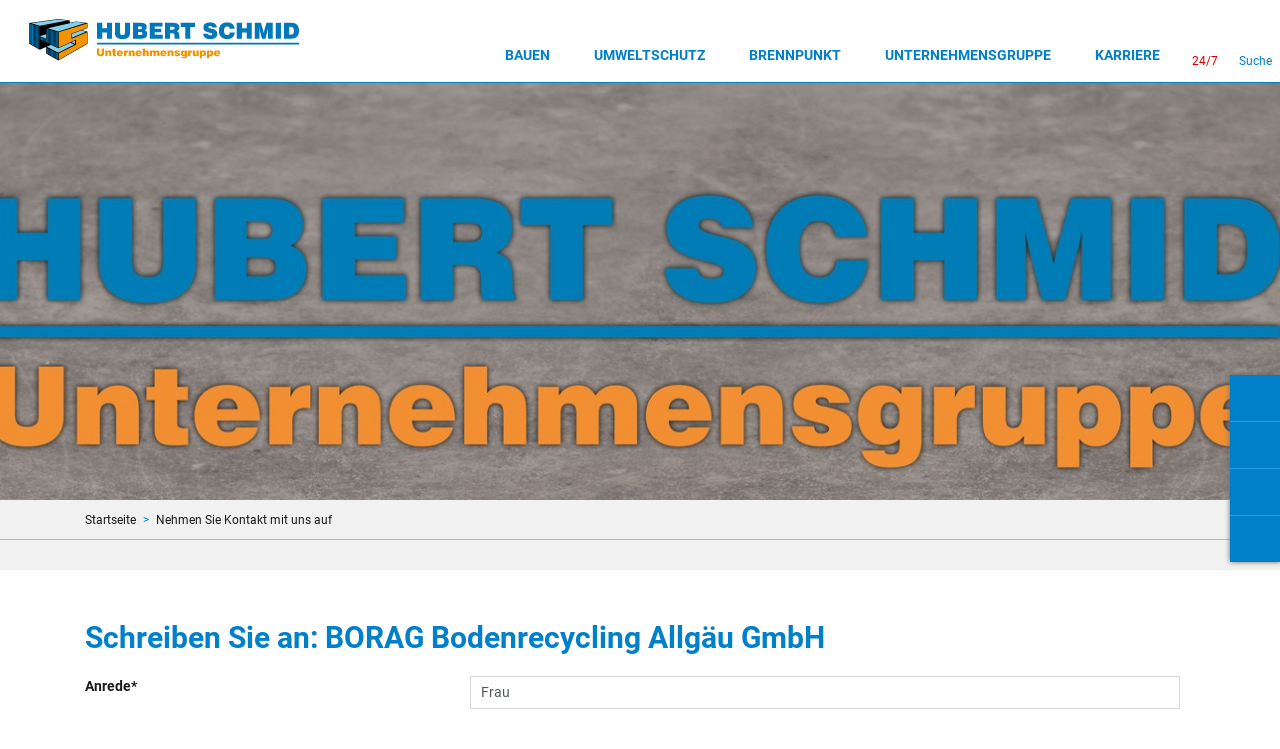

--- FILE ---
content_type: text/html; charset=UTF-8
request_url: https://www.hubert-schmid.de/hs/web.nsf/formular?OpenForm&formular=DEkontakt&cID=246F413238293DF2C125815B00505AB8
body_size: 7274
content:
<!DOCTYPE html>
<html>
<head>

<!-- consentmanager -->
<script type="text/javascript" data-cmp-ab="1" src="https://cdn.consentmanager.net/delivery/autoblocking/6adb2657f2f5e.js" data-cmp-host="b.delivery.consentmanager.net" data-cmp-cdn="cdn.consentmanager.net" data-cmp-codesrc="0"></script>
<!-- Google Tag Manager -->
<script>(function(w,d,s,l,i){w[l]=w[l]||[];w[l].push({'gtm.start':
new Date().getTime(),event:'gtm.js'});var f=d.getElementsByTagName(s)[0],
j=d.createElement(s),dl=l!='dataLayer'?'&l='+l:'';j.async=true;j.src=
'https://www.googletagmanager.com/gtm.js?id='+i+dl;f.parentNode.insertBefore(j,f);
})(window,document,'script','dataLayer','GTM-MB5SM5FB');</script>
<!-- End Google Tag Manager -->
	<meta http-equiv="X-UA-Compatible" content="IE=edge">
	<meta name="viewport" content="width=device-width, initial-scale=1, shrink-to-fit=no">

	<link rel="apple-touch-icon" sizes="180x180" href="/hs/web.nsf/id/C1258116001EBA1AC12580B4002EB091/$file/apple-touch-icon.png">
	<link rel="icon" type="image/png" sizes="32x32" href="/hs/web.nsf/id/C1258116001EBA1AC12580B4002EB091/$file/favicon-32x32.png">
	<link rel="icon" type="image/png" sizes="16x16" href="/hs/web.nsf/id/C1258116001EBA1AC12580B4002EB091/$file/favicon-16x16.png">
	<link rel="manifest" href="/hs/web.nsf/id/C1258116001EBA1AC12580B4002EB091/$file/manifest.json">
	<link rel="mask-icon" href="/hs/web.nsf/id/C1258116001EBA1AC12580B4002EB091/$file/safari-pinned-tab.svg" color="#5bbad5">
	<meta name="theme-color" content="#ffffff">

	
	<meta name="title" content="Hubert Schmid Unternehmensgruppe">
	<meta name="author" content="">
	<meta name="publisher" content="Hubert Schmid Unternehmensgruppe">
	<meta name="copyright" content="2017">
	<meta name="keywords" content="">
	<meta name="description" content="Hubert Schmid, eine regional tätige Firmengruppe und Ihr Partner im Bereich Bauhauptgewerbe, Umweltschutz und Energie">
	<meta name="language" content="DE">
	<meta name="creation_date" content="01/23/2026">
	<meta name="revisit-after" content=" days">
	<meta name="robots" content="INDEX,FOLLOW">

	<link href="/hs/web.nsf/id/C1258116001EBA1AC12580B4002EB091/$file/fontawesome.all.min.css" rel="stylesheet">
	<link href="/hs/web.nsf/id/C1258116001EBA1AC12580B4002EB091/$file/bootstrap.css" rel="stylesheet">
	<link href="/hs/web.nsf/id/C1258116001EBA1AC12580B4002EB091/$file/jquery.cookiebar.css" rel="stylesheet">
	<link href="/hs/web.nsf/id/C1258116001EBA1AC12580B4002EB091/$file/jqcloud.min.css" rel="stylesheet">
	<link href="/hs/web.nsf/id/C1258116001EBA1AC12580B4002EB091/$file/lightbox.css" rel="stylesheet">
	<link href="/hs/web.nsf/id/C1258116001EBA1AC12580B4002EB091/$file/expose.css" rel="stylesheet">
	<link href="/hs/web.nsf/id/C1258116001EBA1AC12580B4002EB091/$file/slider-pro.min.css" rel="stylesheet">
	<link href="/hs/web.nsf/id/C1258116001EBA1AC12580B4002EB091/$file/jquery-ui.min.css" rel="stylesheet">
<link href="/hs/web.nsf/id/C1258116001EBA1AC12580B4002EB091/$file/jquery-ui.theme.css" rel="stylesheet">
	<link href="/hs/web.nsf/id/C1258116001EBA1AC12580B4002EB091/$file/custom.css?OpenElement&amp;v=1.10" rel="stylesheet">

	<script src="/hs/web.nsf/id/C1258116001EBA1AC12580B4002EB091/$file/jquery.min.js" integrity="sha384-THPy051/pYDQGanwU6poAc/hOdQxjnOEXzbT+OuUAFqNqFjL+4IGLBgCJC3ZOShY" crossorigin="anonymous"></script>
	<script>
		var gaProperty = '%%VALUE%%';
		var disableStr = 'ga-disable-' + gaProperty;
		if (document.cookie.indexOf(disableStr + '=true') > -1) {
			window[disableStr] = true;
		}

		function gaOptout() {
			document.cookie = disableStr + '=true; expires=Thu, 31 Dec 2099 23:59:59 UTC; path=/';
			window[disableStr] = true;
		}
	</script>
 
	<title>Nehmen Sie Kontakt mit uns auf | Hubert Schmid Unternehmensgruppe</title>




<script language="JavaScript" type="text/javascript">
<!-- 
document._domino_target = "_self";
function _doClick(v, o, t, h) {
  var form = document._formular;
  if (form.onsubmit) {
     var retVal = form.onsubmit();
     if (typeof retVal == "boolean" && retVal == false)
       return false;
  }
  var target = document._domino_target;
  if (o.href != null) {
    if (o.target != null)
       target = o.target;
  } else {
    if (t != null)
      target = t;
  }
  form.target = target;
  form.__Click.value = v;
  if (h != null)
    form.action += h;
  form.submit();
  return false;
}
// -->
</script>
</head>
<body text="#000000" bgcolor="#FFFFFF">

<form method="post" action="/hs/web.nsf/formular?OpenForm&amp;Seq=1&amp;formular=DEkontakt&amp;cID=246F413238293DF2C125815B00505AB8" name="_formular">
<input type="hidden" name="__Click" value="0">




</form>
<!-- Google Tag Manager (noscript) -->
<noscript><iframe src="https://www.googletagmanager.com/ns.html?id=GTM-MB5SM5FB"
height="0" width="0" style="display:none;visibility:hidden"></iframe></noscript>
<!-- End Google Tag Manager (noscript) -->

<script>
	vConfig = {
		db			: '/hs/web.nsf/',
		statDb			: '/hs/statistiken.nsf/',
		searchPageURL		: '/suchergebnisse',
		lang			: 'DE',
		getFilterList		: false,
		FilterListQuery		: 'Stellenangebote',
		FilterListCategory	: 'DE~Stellenangebote',
		debug			: true,
		SEOModulActive		: true,
	};
            var hsConfig = {quickNavigation:{
"Hotline24":"/hotline"
}};

</script>  

<div id="quick-links">
	<a href="/standortkarte" title="Standortkarte"><i class="fa fa-map-marker"></i><span class="sr-only">Projekte-/Referenzen- und Baustellenkarte</span></a>
	<a href="/hs/web.nsf/formular?OpenForm&formular=DEKontakt&lang=DE" title="Kontakt"><i class="fa fa-paper-plane"></i><span class="sr-only">Kontakt</span></a>
	<a href="#socialmedia" title="Social Media"><i class="fa fa-share-alt"></i><span class="sr-only">Social Media</span></a>
	<a href="/hs/web.nsf/formular?OpenForm&amp;formular=DErueckruf" title="Rückruffunktion"><i class="fa fa-phone"></i><span class="sr-only">Rückruffunktion</span></a>
</div>

<div class="container-fluid" id="header">
	<div id="logo"><a href="/" title="Hubert Schmid Unternehmensgruppe"><img src="/hs/web.nsf/id/C1258116001EBA1AC12580B4002EB092/$file/logo.svg" alt="" class="img-fluid"></a></div>
	<nav class="navbar navbar-dark">
		<div id="nav-content-mobile">
			<button id="mobile-navbar-close" class="mobile-icons hidden-lg-up" type="button">
				<i class="fa fa-close"></i><br>
				<span class="sr-only">Schließen</span>
			</button>

			<div id="main-navigation"><ul class="nav navbar-nav firstLevel show">
<li class="nav-item ">
	<a class="nav-link  openSecondLevel" href="/bauen" target="_self">Bauen<i class="fa fa-angle-right fa-right"></i></a>
		<ul class="secondLevel">
			<li class="nav-item hidden-lg-up"><a class="nav-link back-parentmenu" href="#"><i class="fa fa-angle-left fa-left"></i> <span></span></a></li>
<li class="nav-item ">
	<a class="nav-link  openThirdLevel" href="/bauen/immobilien" target="_self">Immobilien<i class="fa fa-angle-right fa-right"></i></a>
		<ul class="thirdLevel">
			<li class="nav-item hidden-lg-up"><a class="nav-link back-parentmenu" href="#"><i class="fa fa-angle-left fa-left"></i> <span></span></a></li>
<li class="nav-item ">
<a class="nav-link " href="/bauen/immobilien/anmeldung-immobilien-newsletter-neu" target="_self">Immobilien Newsletter</a></li>
<li class="nav-item ">
<a class="nav-link  openFourthLevel" href="/bauen/immobilien/aktuelle-immobilienangebote" target="_self">Aktuelle Immobilienangebote<i class="fa fa-angle-right fa-right"></i></a>		<ul class="fourthLevel">
<li class="nav-item ">
<a class="nav-link " href="https://www.wohnen-in-kempten.de" target="_self">Neubau von 3 Mehrfamilienhäusern mit Tiefgarage in Kempten</a></li>
<li class="nav-item ">
<a class="nav-link " href="/dbid/pa-de-projekt-113000-html" target="_self">Neubau von 3 Mehrfamilienhäusern mit Tiefgarage</a></li>
<li class="nav-item ">
<a class="nav-link " href="https://www.wohnen-in-kempten.de" target="_self">Neubau von 4 Doppelhaushälften und 12 Reihenhäusern in Kempten-Lenzfried</a></li>
<li class="nav-item ">
<a class="nav-link " href="/dbid/pa-de-projekt-1-html" target="_self">Wohnen im Nelkenweg - Neubau schlüsselfertige Doppelhaushälfte in 87634 Obergünzburg-Ebersbach</a></li>
<li class="nav-item ">
<a class="nav-link " href="https://www.stadtwohnen-am-lech.de/" target="_self">"Stadtwohnen am Lech" in Landsberg am Lech</a></li>
			</li>
		</ul>
</li>
<li class="nav-item ">
<a class="nav-link " href="/bauen/immobilien/vorankuendigungen" target="_self">Vorankündigungen</a></li>
<li class="nav-item ">
<a class="nav-link " href="/bauen/immobilien/referenz-objekte" target="_self">Referenz Objekte</a></li>
			</li>
		</ul>
</li>
<li class="nav-item ">
	<a class="nav-link  openThirdLevel" href="/bauen/metall-und-kranbau" target="_self">Metall und Kranbau<i class="fa fa-angle-right fa-right"></i></a>
		<ul class="thirdLevel">
			<li class="nav-item hidden-lg-up"><a class="nav-link back-parentmenu" href="#"><i class="fa fa-angle-left fa-left"></i> <span></span></a></li>
<li class="nav-item ">
<a class="nav-link " href="/bauen/metall-und-kranbau/ingenieurbau" target="_self">Ingenieurbau</a></li>
<li class="nav-item ">
<a class="nav-link " href="/bauen/metall-und-kranbau/kranbau" target="_self">Kranbau</a></li>
<li class="nav-item ">
<a class="nav-link " href="/bauen/metall-und-kranbau/metallbau" target="_self">Metallbau</a></li>
<li class="nav-item ">
<a class="nav-link " href="/bauen/metall-und-kranbau/stahlbau" target="_self">Stahlbau</a></li>
			</li>
		</ul>
</li>
<li class="nav-item ">
	<a class="nav-link  openThirdLevel" href="/bauen/zimmerei-und-holzbau" target="_self">Zimmerei und Holzbau<i class="fa fa-angle-right fa-right"></i></a>
		<ul class="thirdLevel">
			<li class="nav-item hidden-lg-up"><a class="nav-link back-parentmenu" href="#"><i class="fa fa-angle-left fa-left"></i> <span></span></a></li>
<li class="nav-item ">
<a class="nav-link " href="/bauen/zimmerei-und-holzbau/holzkonstruktionen" target="_self">Holzkonstruktionen</a></li>
<li class="nav-item ">
<a class="nav-link " href="/bauen/zimmerei-und-holzbau/ingenieurholzbau" target="_self">Ingenieurholzbau</a></li>
<li class="nav-item ">
<a class="nav-link " href="/bauen/zimmerei-und-holzbau/gewerbe-objektbau" target="_self">Gewerbe-, Objektbau</a></li>
<li class="nav-item ">
<a class="nav-link " href="/bauen/zimmerei-und-holzbau/holzhausbau" target="_self">Holzhausbau</a></li>
<li class="nav-item ">
<a class="nav-link " href="/bauen/zimmerei-und-holzbau/sanierungen-anbau-aufstockung" target="_self">Sanierungen / Anbau / Aufstockung</a></li>
<li class="nav-item ">
<a class="nav-link " href="/bauen/zimmerei-und-holzbau/dachdeckung" target="_self">Dachdeckung</a></li>
<li class="nav-item ">
<a class="nav-link " href="/bauen/zimmerei-und-holzbau/fassaden" target="_self">Fassaden</a></li>
<li class="nav-item ">
<a class="nav-link " href="/bauen/zimmerei-und-holzbau/landwirtschaftsbau" target="_self">Landwirtschaftsbau</a></li>
<li class="nav-item ">
<a class="nav-link " href="/bauen/zimmerei-und-holzbau/schluesselfertigbau" target="_self">Schlüsselfertigbau</a></li>
			</li>
		</ul>
</li>
<li class="nav-item ">
	<a class="nav-link  openThirdLevel" href="/bauen/spezialtiefbau" target="_self">Spezialtiefbau<i class="fa fa-angle-right fa-right"></i></a>
		<ul class="thirdLevel">
			<li class="nav-item hidden-lg-up"><a class="nav-link back-parentmenu" href="#"><i class="fa fa-angle-left fa-left"></i> <span></span></a></li>
<li class="nav-item ">
<a class="nav-link  openFourthLevel" href="/bauen/spezialtiefbau/verbauarbeiten" target="_self">Verbauarbeiten<i class="fa fa-angle-right fa-right"></i></a>		<ul class="fourthLevel">
<li class="nav-item ">
<a class="nav-link " href="/bauen/spezialtiefbau/verbauarbeiten/gaenstorbruecke-neu-ulm" target="_self">Gänstorbrücke, Neu-Ulm</a></li>
<li class="nav-item ">
<a class="nav-link " href="/bauen/spezialtiefbau/verbauarbeiten/sparkasse-kempten" target="_self">Sparkasse, Kempten</a></li>
<li class="nav-item ">
<a class="nav-link " href="/bauen/spezialtiefbau/verbauarbeiten/laupheimer-hof-laupheim" target="_self">Laupheimer Hof, Laupheim</a></li>
<li class="nav-item ">
<a class="nav-link " href="/bauen/spezialtiefbau/verbauarbeiten/hochschule-neu-ulm" target="_self">Hochschule, Neu-Ulm</a></li>
			</li>
		</ul>
</li>
<li class="nav-item ">
<a class="nav-link  openFourthLevel" href="/bauen/spezialtiefbau/gruendungsarbeiten" target="_self">Gründungsarbeiten<i class="fa fa-angle-right fa-right"></i></a>		<ul class="fourthLevel">
<li class="nav-item ">
<a class="nav-link " href="/bauen/spezialtiefbau/gruendungsarbeiten/hochschule-2-ba-neu-ulm" target="_self">Hochschule 2. BA, Neu-Ulm</a></li>
<li class="nav-item ">
<a class="nav-link " href="/bauen/spezialtiefbau/gruendungsarbeiten/maria-theresia-gymnasium-augsburg" target="_self">Maria-Theresia-Gymnasium, Augsburg</a></li>
<li class="nav-item ">
<a class="nav-link " href="/bauen/spezialtiefbau/gruendungsarbeiten/natur-in-wassertruedingen" target="_self">Natur in Wassertrüdingen</a></li>
<li class="nav-item ">
<a class="nav-link " href="/bauen/spezialtiefbau/gruendungsarbeiten/seniorenheim-st-afra-augsburg" target="_self">Seniorenheim St. Afra, Augsburg</a></li>
			</li>
		</ul>
</li>
<li class="nav-item ">
<a class="nav-link " href="/bauen/spezialtiefbau/injektionen-verpressungen" target="_self">Injektionen / Verpressungen</a></li>
<li class="nav-item ">
<a class="nav-link " href="/bauen/spezialtiefbau/behelfsbruecken" target="_self">Behelfsbrücken</a></li>
<li class="nav-item ">
<a class="nav-link  openFourthLevel" href="/bauen/spezialtiefbau/hangsicherung" target="_self">Hangsicherung<i class="fa fa-angle-right fa-right"></i></a>		<ul class="fourthLevel">
<li class="nav-item ">
<a class="nav-link " href="/bauen/spezialtiefbau/spritzbeton/marktoberdorf-grundschule" target="_self">Marktoberdorf Grundschule</a></li>
<li class="nav-item ">
<a class="nav-link " href="/bauen/spezialtiefbau/spritzbeton/ulm-swu-kbb" target="_self">Ulm SWU KBB</a></li>
			</li>
		</ul>
</li>
<li class="nav-item ">
<a class="nav-link  openFourthLevel" href="/bauen/spezialtiefbau/wasserbau" target="_self">Wasserbau<i class="fa fa-angle-right fa-right"></i></a>		<ul class="fourthLevel">
<li class="nav-item ">
<a class="nav-link " href="/bauen/spezialtiefbau/wasserbau/fischbrut-nonnenhorn" target="_self">Fischbrut Nonnenhorn</a></li>
<li class="nav-item ">
<a class="nav-link " href="/bauen/spezialtiefbau/wasserbau/polder-soellingen" target="_self">Polder, Söllingen</a></li>
<li class="nav-item ">
<a class="nav-link " href="/bauen/spezialtiefbau/wasserbau/sanierung-rheinhochwasserdamm" target="_self">Sanierung Rheinhochwasserdamm</a></li>
<li class="nav-item ">
<a class="nav-link " href="/bauen/spezialtiefbau/wasserbau/sanierung-ufermauer-regensburg" target="_self">Sanierung Ufermauer, Regensburg</a></li>
			</li>
		</ul>
</li>
			</li>
		</ul>
</li>
<li class="nav-item ">
	<a class="nav-link  openThirdLevel" href="/bauen/tiefbau" target="_self">Tiefbau<i class="fa fa-angle-right fa-right"></i></a>
		<ul class="thirdLevel">
			<li class="nav-item hidden-lg-up"><a class="nav-link back-parentmenu" href="#"><i class="fa fa-angle-left fa-left"></i> <span></span></a></li>
<li class="nav-item ">
<a class="nav-link " href="/bauen/tiefbau/aussenanlagen" target="_self">Außenanlagen</a></li>
<li class="nav-item ">
<a class="nav-link " href="/bauen/tiefbau/erdbau" target="_self">Erdbau</a></li>
<li class="nav-item ">
<a class="nav-link " href="/bauen/tiefbau/kanal-und-leitungsbau" target="_self">Kanal- und Leitungsbau</a></li>
<li class="nav-item ">
<a class="nav-link " href="/bauen/tiefbau/landschaftsbau" target="_self">Landschaftsbau</a></li>
<li class="nav-item ">
<a class="nav-link " href="/bauen/tiefbau/strassenbau" target="_self">Straßenbau</a></li>
<li class="nav-item ">
<a class="nav-link " href="/bauen/tiefbau/wasserbau" target="_self">Wasserbau</a></li>
			</li>
		</ul>
</li>
<li class="nav-item ">
	<a class="nav-link  openThirdLevel" href="/bauen/hochbau" target="_self">Hochbau<i class="fa fa-angle-right fa-right"></i></a>
		<ul class="thirdLevel">
			<li class="nav-item hidden-lg-up"><a class="nav-link back-parentmenu" href="#"><i class="fa fa-angle-left fa-left"></i> <span></span></a></li>
<li class="nav-item ">
<a class="nav-link " href="/bauen/hochbau/behaelterbau" target="_self">Behälterbau</a></li>
<li class="nav-item ">
<a class="nav-link " href="/bauen/hochbau/industrie-gewerbebau" target="_self">Industrie-, Gewerbebau</a></li>
<li class="nav-item ">
<a class="nav-link " href="/bauen/hochbau/ingenieurbau" target="_self">Ingenieurbau</a></li>
<li class="nav-item ">
<a class="nav-link " href="/bauen/hochbau/kommunalbau" target="_self">Kommunalbau</a></li>
<li class="nav-item ">
<a class="nav-link " href="/bauen/hochbau/landwirtschaftliches-bauen" target="_self">Landwirtschaftliches Bauen</a></li>
<li class="nav-item ">
<a class="nav-link " href="/bauen/hochbau/schluesselfertigbau" target="_self">Schlüsselfertigbau</a></li>
<li class="nav-item ">
<a class="nav-link " href="/bauen/hochbau/wohnbau" target="_self">Wohnbau</a></li>
			</li>
		</ul>
</li>
<li class="nav-item ">
	<a class="nav-link " href="/bauen/planungsleistungen" target="_self">Planungsleistungen</a>
</li>
<li class="nav-item ">
	<a class="nav-link " href="/bauen/downloads" target="_self">Downloads</a>
</li>
			</li>
		</ul>
</li>
<li class="nav-item ">
	<a class="nav-link  openSecondLevel" href="/umweltschutz" target="_self">Umweltschutz<i class="fa fa-angle-right fa-right"></i></a>
		<ul class="secondLevel">
			<li class="nav-item hidden-lg-up"><a class="nav-link back-parentmenu" href="#"><i class="fa fa-angle-left fa-left"></i> <span></span></a></li>
<li class="nav-item ">
	<a class="nav-link " href="/entsorgung/downloads" target="_self">Downloads</a>
</li>
<li class="nav-item ">
	<a class="nav-link " href="/entsorgung/standorte-und-anlagen?sort=abc" target="_self">Standorte und Anlagen</a>
</li>
<li class="nav-item ">
	<a class="nav-link  openThirdLevel" href="/entsorgung/leistungen" target="_self">Leistungen<i class="fa fa-angle-right fa-right"></i></a>
		<ul class="thirdLevel">
			<li class="nav-item hidden-lg-up"><a class="nav-link back-parentmenu" href="#"><i class="fa fa-angle-left fa-left"></i> <span></span></a></li>
<li class="nav-item ">
<a class="nav-link " href="/entsorgung/dienstleistungen/ansprechpartner-vertrieb" target="_self">Ansprechpartner Vertrieb</a></li>
<li class="nav-item ">
<a class="nav-link " href="/entsorgung/dienstleistungen/containerdienst-und-logistik" target="_self">Containerdienst und Logistik</a></li>
<li class="nav-item ">
<a class="nav-link  openFourthLevel" href="/entsorgung/dienstleistungen/die-blaue-tonne" target="_self">Die BLAUE TONNE<i class="fa fa-angle-right fa-right"></i></a>		<ul class="fourthLevel">
<li class="nav-item ">
<a class="nav-link " href="/hs/web.nsf/formular?OpenForm&formular=DEbestellungblauetonne" target="_self">Bestellformular Blaue Tonne</a></li>
<li class="nav-item ">
<a class="nav-link " href="http://www.hschmid24.de/BlaueTonne/" target="_blank">Ihr persönlicher Abfuhrplan</a></li>
<li class="nav-item ">
<a class="nav-link " href="/hs/web.nsf/id/../gfx/med_FDIH-DLS899_1D2F4F/$file/Blaue_Tonne_Abfuhrplan_2026.pdf" target="_blank">Abfuhrplan 2026 als PDF</a></li>
<li class="nav-item ">
<a class="nav-link " href="/hs/web.nsf/gfx/med_fdih-d9m9b9_2229a5/$file/Blaue_Tonne_Abfuhrplan_2025.pdf" target="_blank">Abfuhrplan 2025 als PDF</a></li>
<li class="nav-item ">
<a class="nav-link " href="/hs/web.nsf/id/../gfx/med_fdih-dfcald_82fd6/$file/Nutzungsbedingungen_Blaue_Tonne_gew_WEB.pdf" target="_blank">Nutzungsbedingungen Gewerblich</a></li>
<li class="nav-item ">
<a class="nav-link " href="/hs/web.nsf/id/../gfx/med_fdih-dfcaln_83a7a/$file/Nutzungsbedingungen_Blaue_Tonne_privat_WEB.pdf" target="_blank">Nutzungsbedingungen Privat</a></li>
			</li>
		</ul>
</li>
<li class="nav-item ">
<a class="nav-link " href="/hs/web.nsf/id/pa_was_wollen_sie_entsorgen.html?Open&sort=abc" target="_self">Recycling & Entsorgung</a></li>
<li class="nav-item ">
<a class="nav-link  openFourthLevel" href="https://www.rothdach.de/" target="_self">Kanaldienstleistungen<i class="fa fa-angle-right fa-right"></i></a>		<ul class="fourthLevel">
<li class="nav-item ">
<a class="nav-link " href="/entsorgung/dienstleistungen/kanaldienstleistungen/kanalreinigung" target="_self">Kanalreinigung</a></li>
<li class="nav-item ">
<a class="nav-link " href="/entsorgung/dienstleistungen/kanaldienstleistungen/druckpruefung" target="_self">Druckprüfung</a></li>
<li class="nav-item ">
<a class="nav-link " href="/entsorgung/dienstleistungen/kanaldienstleistungen/tv-inspektion" target="_self">TV-Inspektion</a></li>
<li class="nav-item ">
<a class="nav-link " href="/entsorgung/dienstleistungen/kanaldienstleistungen/rohrreinigung" target="_self">Rohrreinigung</a></li>
<li class="nav-item ">
<a class="nav-link " href="/entsorgung/dienstleistungen/kanaldienstleistungen/kanalsanierung" target="_self">Kanalsanierung</a></li>
<li class="nav-item ">
<a class="nav-link " href="/entsorgung/dienstleistungen/kanaldienstleistungen/ssk-reinigung" target="_self">SSK-Reinigung</a></li>
<li class="nav-item ">
<a class="nav-link " href="/entsorgung/dienstleistungen/kanaldienstleistungen/fluessigabfall" target="_self">Flüssigabfall</a></li>
			</li>
		</ul>
</li>
<li class="nav-item ">
<a class="nav-link " href="/hs/web.nsf/id/pa_produkte.html?Open&sort=abc " target="_self">Produkte</a></li>
			</li>
		</ul>
</li>
			</li>
		</ul>
</li>
<li class="nav-item ">
	<a class="nav-link  openSecondLevel" href="/brennpunkt" target="_self">Brennpunkt<i class="fa fa-angle-right fa-right"></i></a>
		<ul class="secondLevel">
			<li class="nav-item hidden-lg-up"><a class="nav-link back-parentmenu" href="#"><i class="fa fa-angle-left fa-left"></i> <span></span></a></li>
<li class="nav-item ">
	<a class="nav-link " href="/brennpunkt/downloads" target="_self">Downloads</a>
</li>
<li class="nav-item ">
	<a class="nav-link  openThirdLevel" href="/brennpunkt/energie" target="_self">Energie<i class="fa fa-angle-right fa-right"></i></a>
		<ul class="thirdLevel">
			<li class="nav-item hidden-lg-up"><a class="nav-link back-parentmenu" href="#"><i class="fa fa-angle-left fa-left"></i> <span></span></a></li>
<li class="nav-item ">
<a class="nav-link " href="/brennpunkt/energie/brennstoffe" target="_self">Brennstoffe</a></li>
<li class="nav-item ">
<a class="nav-link " href="/brennpunkt/energie/strom-und-waerme" target="_self">Strom und Wärme</a></li>
			</li>
		</ul>
</li>
<li class="nav-item ">
	<a class="nav-link  openThirdLevel" href="/brennpunkt/holzbrennstoffe" target="_self">Holzbrennstoffe<i class="fa fa-angle-right fa-right"></i></a>
		<ul class="thirdLevel">
			<li class="nav-item hidden-lg-up"><a class="nav-link back-parentmenu" href="#"><i class="fa fa-angle-left fa-left"></i> <span></span></a></li>
<li class="nav-item ">
<a class="nav-link " href="https://www.allgaeu-pellets.de/" target="_self">Allgäu Pellets®</a></li>
			</li>
		</ul>
</li>
<li class="nav-item ">
	<a class="nav-link  openThirdLevel" href="/brennpunkt/futtertrocknung" target="_self">Futtertrocknung<i class="fa fa-angle-right fa-right"></i></a>
		<ul class="thirdLevel">
			<li class="nav-item hidden-lg-up"><a class="nav-link back-parentmenu" href="#"><i class="fa fa-angle-left fa-left"></i> <span></span></a></li>
<li class="nav-item ">
<a class="nav-link " href="/brennpunkt/futtertrocknung/grasballen" target="_self">Grasballen</a></li>
<li class="nav-item ">
<a class="nav-link " href="/brennpunkt/futtertrocknung/grascobs" target="_self">Grascobs</a></li>
<li class="nav-item ">
<a class="nav-link " href="/brennpunkt/futtertrocknung/luzerne" target="_self">Luzerne</a></li>
<li class="nav-item ">
<a class="nav-link " href="/brennpunkt/futtertrocknung/maiscobs" target="_self">Maiscobs</a></li>
<li class="nav-item ">
<a class="nav-link " href="/brennpunkt/futtertrocknung/haeckselstrohballen" target="_self">Häckselstrohballen</a></li>
<li class="nav-item ">
<a class="nav-link " href="/brennpunkt/futtertrocknung/holzasche" target="_self">Holzasche</a></li>
<li class="nav-item ">
<a class="nav-link " href="/hs/web.nsf/id/../gfx/med_fdih-df493d_102d0/$file/TrocknungsMagazin_2024_for_web.pdf" target="_blank">Trocknungsmagazin</a></li>
<li class="nav-item ">
<a class="nav-link " href="/brennpunkt/futtertrocknung/trocknungspreisliste" target="_self">Trocknungspreisliste</a></li>
			</li>
		</ul>
</li>
			</li>
		</ul>
</li>
<li class="nav-item ">
	<a class="nav-link  openSecondLevel" href="/unternehmensgruppe" target="_self">Unternehmensgruppe<i class="fa fa-angle-right fa-right"></i></a>
		<ul class="secondLevel">
			<li class="nav-item hidden-lg-up"><a class="nav-link back-parentmenu" href="#"><i class="fa fa-angle-left fa-left"></i> <span></span></a></li>
<li class="nav-item ">
	<a class="nav-link " href="/unternehmensgruppe/firmen-und-standorte" target="_self">Firmen und Standorte</a>
</li>
<li class="nav-item ">
	<a class="nav-link " href="/unternehmensgruppe/gestern-heute-morgen" target="_self">Gestern...Heute...Morgen</a>
</li>
<li class="nav-item ">
	<a class="nav-link " href="/unternehmensgruppe/wertemanagement" target="_self">Wertemanagement</a>
</li>
<li class="nav-item ">
	<a class="nav-link " href="/unternehmensgruppe/aktuelles" target="_self">Aktuelles</a>
</li>
			</li>
		</ul>
</li>
<li class="nav-item ">
	<a class="nav-link  openSecondLevel" href="/karriere" target="_self">Karriere<i class="fa fa-angle-right fa-right"></i></a>
		<ul class="secondLevel">
			<li class="nav-item hidden-lg-up"><a class="nav-link back-parentmenu" href="#"><i class="fa fa-angle-left fa-left"></i> <span></span></a></li>
<li class="nav-item ">
	<a class="nav-link " href="/karriere/praktikum" target="_self">Praktikum</a>
</li>
<li class="nav-item ">
	<a class="nav-link  openThirdLevel" href="/karriere/ausbildung?sort=abc" target="_self">Ausbildung<i class="fa fa-angle-right fa-right"></i></a>
		<ul class="thirdLevel">
			<li class="nav-item hidden-lg-up"><a class="nav-link back-parentmenu" href="#"><i class="fa fa-angle-left fa-left"></i> <span></span></a></li>
<li class="nav-item ">
<a class="nav-link " href="/karriere/keine-auszubildenden-keine-zukunft/gute-gruende-fuer-uns" target="_self">Gute Gründe für uns!</a></li>
			</li>
		</ul>
</li>
<li class="nav-item ">
	<a class="nav-link  openThirdLevel" href="/karriere/duales-studium" target="_self">Studium<i class="fa fa-angle-right fa-right"></i></a>
		<ul class="thirdLevel">
			<li class="nav-item hidden-lg-up"><a class="nav-link back-parentmenu" href="#"><i class="fa fa-angle-left fa-left"></i> <span></span></a></li>
<li class="nav-item ">
<a class="nav-link " href="/karriere/studium/duales-studium" target="_self">Duales Studium</a></li>
			</li>
		</ul>
</li>
<li class="nav-item ">
	<a class="nav-link " href="/karriere/stellenangebote" target="_self">Stellenangebote</a>
</li>
			</li>
		</ul>
</li>
</ul>
</div>

		</div>
	</nav>

	<div id="header-buttons-container">
		<button id="mobile-quicklinks-toggle" class="mobile-icons hidden-md-up" type="button">
			<i class="fa fa-th-large"></i><br>
			<span class="sr-only">Quick-Links</span>
		</button>
		<button id="nav-hotline-link" class="mobile-icons" type="button" style="color:#d70000">
			<i class="fa fa-phone"></i><br>
			<span class="hidden-sm-down">24&#47;7</span>
		</button>
		<button id="search-navbar-open" class="mobile-icons" type="button">
			<i class="fa fa-search"></i><br>
			<span class="hidden-sm-down">Suche</span>
		</button>
		<button id="search-navbar-close" class="mobile-icons" type="button">
			<i class="fa fa-close"></i>
			<span class="sr-only">Schließen</span>
		</button>
		<button id="mobile-navbar-show" class="mobile-icons hidden-lg-up" type="button">
			<i class="fa fa-bars"></i>
			<span class="hidden-sm-down">Menü öffnen</span>
		</button>
	</div>

	<div id="search">
		<button id="search-start" value="Suche starten"><i class="fa fa-search" aria-hidden="true"></i><span class="sr-only">Suche starten</span></button>
		<input type="text" id="search-query" name="search" placeholder="Suchbegriff eingeben" autocomplete="off">
	</div>

</div>

<div class="container-fluid banner" style="background:url('/hs/web.nsf/gfx/42E0A153E76BBCF4C125835C00241293/$file/Banner_Unternehmensgruppe_Neu1.jpg');">									<div class="container">										<div class="caption">											<!--<div class="col-xs-12 col-lg-6 heading">						     				       		<h1>Nehmen Sie Kontakt mit uns auf</h1>										            </div>-->										</div>									</div>								</div>


<div class="container-fluid breadcrumb-holder">
	<div class="container">
		<ol class="breadcrumb">
			<li class="breadcrumb-item"><a href="/hs/web.nsf/id/pa_de_startseite.html">Startseite</a></li>
			<li class="breadcrumb-item"><a href="#">Nehmen Sie Kontakt mit uns auf</a></li>
		</ol>
	</div>
</div>


<div class="container-fluid heading-section"><div class="container"><h1></h1><div class="row"></div></div></div>


	
</form>



<script>
	var contactIsPhoneRequired = false;
</script>

<div class="container">
	<div class="row">
		<main class="col-xs-12 col-lg-12"> 

			<h2><span class="heading-bar"></span>Schreiben Sie an: BORAG Bodenrecycling Allg&#228;u GmbH</h2>
			<form method="post" action="/hs/web.nsf/formular?OpenForm&Seq=1&lang=DE&formular=DEkontakt" name="_formular" id="kontakt" novalidate="novalidate">
				<input type="hidden" name="__Click" value="0">
				<input name="field41r" value="&#105;&#110;&#102;&#111;&#64;&#98;&#111;&#114;&#97;&#103;&#45;&#103;&#109;&#98;&#104;&#46;&#100;&#101;" type="hidden">
				
				<div class="form-group">
					<label for="anrede" class="form-control-label col-xs-12 col-md-4">Anrede*</label>
					<div class="col-xs-12 col-md-8">
						<select class="custom-select col-xs-12" name="field1t" id="anrede">
							<option value="Frau">Frau</option>
							<option value="Herr">Herr</option>
						</select>
					</div>
				</div>
          
				<div class="form-group">
					<label for="vorname" class="form-control-label col-xs-12 col-md-4">Vorname*</label>
					<div class="col-xs-12 col-md-8">
						<input class="input" name="field2t" id="vorname" type="text" placeholder="Bitte eingeben" aria-required="true">
					</div>
				</div>
          
				<div class="form-group">
					<label for="nachname" class="form-control-label col-xs-12 col-md-4">Nachname*</label>
					<div class="col-xs-12 col-md-8">
						<input class="input" name="field3t" id="nachname" type="text" placeholder="Bitte eingeben" aria-required="true">
					</div>
				</div>
				
				
				<div class="form-group">
					<label for="firma" class="form-control-label col-xs-12 col-md-4">Unternehmen</label>
					<div class="col-xs-12 col-md-8">
						<input class="input" name="field4t" id="firma" type="text" placeholder="Bitte eingeben" aria-required="true">
					</div>
				</div>

				<div class="form-group">
					<label for="funktion" class="form-control-label col-xs-12 col-md-4">Funktion</label>
					<div class="col-xs-12 col-md-8">
						<input class="input" name="field5t" id="funktion" type="text" placeholder="Bitte eingeben" aria-required="true">
					</div>
				</div>

				<div class="form-group">
					<label for="strasse" class="form-control-label col-xs-12 col-md-4">Straße*</label>
					<div class="col-xs-12 col-md-8">
						<input class="input" name="field6t" id="strasse" type="text" placeholder="Bitte eingeben" aria-required="true">
					</div>
				</div>

				<div class="form-group">
					<label for="plz" class="form-control-label col-xs-12 col-md-4">PLZ*</label>
					<div class="col-xs-12 col-md-8">
						<input class="input" name="field7t" id="plz" type="text" placeholder="Bitte eingeben" aria-required="true">
					</div>
				</div>

				<div class="form-group">
					<label for="ort" class="form-control-label col-xs-12 col-md-4">Ort*</label>
					<div class="col-xs-12 col-md-8">
						<input class="input" name="field8t" id="ort" type="text" placeholder="Bitte eingeben" aria-required="true">
					</div>
				</div>

				<div class="form-group">
					<label for="land" class="form-control-label col-xs-12 col-md-4">Land</label>
					<div class="col-xs-12 col-md-8">
						<input class="input" name="field9t" id="land" type="text" placeholder="Bitte eingeben" aria-required="true">
					</div>
				</div>

				<div class="form-group">
					<label for="telefon" class="form-control-label col-xs-12 col-md-4">Telefon</label>
					<div class="col-xs-12 col-md-8">
						<input class="input" name="field10t" id="telefon" type="text" placeholder="Bitte eingeben" aria-required="true">
					</div>
				</div>

				<div class="form-group">
					<label for="telefon" class="form-control-label col-xs-12 col-md-4">Telefax</label>
					<div class="col-xs-12 col-md-8">
						<input class="input" name="field11t" id="telefon" type="text" placeholder="Bitte eingeben" aria-required="true">
					</div>
				</div>


				<div class="form-group">
					<label for="email" class="form-control-label col-xs-12 col-md-4">E-Mail*</label>
					<div class="col-xs-12 col-md-8">
						<input class="input col-xs-8" name="field12t" id="email" type="email" placeholder="Bitte eingeben" aria-required="true">
					</div>
				</div>
				
				<div class="form-group">
					<label for="nachricht" class="form-control-label col-xs-12 col-md-4">Nachricht*</label>
					<div class="col-xs-12 col-md-8">
						<textarea class="input" name="field13t" id="nachricht" placeholder="Bitte eingeben"></textarea>
					</div>
				</div>
				
				
				<div id="captchaWrapper" class="form-group">
					<label class="col-xs-12 col-md-4 form-control-label text-bold" for="captcha">Captcha*</label>
					<div class="col-xs-12 col-md-8">
						<script type="text/javascript" src="/hs/web.nsf/(web_formular_getcaptcha.js)?OpenAgent"></script>
						<div>
							<p>Geben Sie bitte den Text in das Eingabefeld ein. Dies dient der Spamvermeidung.</p>
						</div>

						<label class="custom-control custom-checkbox">
							<input type="checkbox" id="datenschutz" value="true" name="field31c" class="custom-control-input" >
							<span class="custom-control-indicator"></span>
							Ich habe die <a target="_blank" href="/unternehmensgruppe/datenschutz" target="_blank" title="Datenschutzbestimmungen">Datenschutzbestimmungen</a> 
							gelesen und bin einverstanden.
						</label><br><br>

						<button type="submit"  class="btn btn-primary link-styled-colored text-uppercase">Senden <i class="fa fa-angle-right"></i></button>
						
						<p><small>*erforderliche Angaben</small></p>
					</div>
				</div>
			</form>
		</main>
	</div>
</div>
<form>
   







<div class="container-fluid" id="footer">
	<footer class="container">
		<a href="#top" id="to-top" title="Nach oben"><i class="fa fa-arrow-up"></i></a>
		<div class="row">
			<div class="col-xs-12 col-lg-4" id="footer-addresse">
				<p><img src="/hs/web.nsf/id/C1258116001EBA1AC12580B4002EB092/$file/logo-footer.png" alt="logo"></p>
				<ul class="fa-ul">

<li><i class="fa-li fa fa-phone"></i><a href="tel:+4908342961001">+49 (0) 8342 / 96 10 01</a></li><li><a href="mailto:info@hubert-schmid.de"><i class="fa-li fa fa-envelope"></i>info@hubert-schmid.de</a></li>


				</ul>
				<p>2026 HUBERT SCHMID Unternehmensgruppe</p>
			</div>
			<div class="col-xs-12 col-lg-2" id="footer-nav">
				<p>
					<a href="/hs/web.nsf/formular?OpenForm&formular=DEKontakt&lang=DE" title="Kontakt">Kontakt</a><br>
					<a href="/impressum" title="Impressum">Impressum</a><br>
					<a href="/unternehmensgruppe/datenschutz" title="Datenschutz">Datenschutz</a><br>
					<a href="/unternehmensgruppe/wertemanagement" title="Wertemanagement">Wertemanagement</a><br>
<a href="https://whistly.org/file_report/hubertschmidunternehmensgruppe?lang=de_de" target="_blank" title="Hinweisgeberschutzportal">Hinweisgeberschutzportal</a>
				</p>
			</div>
<div class="col-xs-12 col-lg-2" id="footer-nav-2">
					<a href="/sitemap" title="Sitemap">Sitemap</a><br>
					<a href="/unternehmensgruppe/service" title="Service">Service</a>
</div>
			<div class="col-xs-12 col-lg-2" id="footer-social">
				<p id="socialmedia">Empfehlen Sie uns!</p>
				<p>
					<a href="https://www.facebook.com/hubertschmidgruppe" target="_blank" title="Hubert Schmid GmbH auf FACEBOOK"><i class="fa-brands fa-square-facebook"></i></a>
					<a href="https://www.instagram.com/hubertschmidunternehmensgruppe" target="_blank" title="Hubert Schmid GmbH auf INSTAGRAM"><i class="fa-brands fa-instagram"></i></a>
				</p>
			</div>
		</div>
	</footer>
</div>


<script src="/hs/web.nsf/id/C1258116001EBA1AC12580B4002EB092/$file/tether.min.js"></script>
<script src="/hs/web.nsf/id/C1258116001EBA1AC12580B4002EB092/$file/bootstrap.min.js"></script>
<script src="/hs/web.nsf/id/C1258116001EBA1AC12580B4002EB092/$file/jquery.matchHeight.js"></script>
<script src="/hs/web.nsf/id/C1258116001EBA1AC12580B4002EB092/$file/jquery.assss.js"></script>
<script src="/hs/web.nsf/id/C1258116001EBA1AC12580B4002EB092/$file/fdi.jquery.validate.js"></script>
<script src="/hs/web.nsf/id/C1258116001EBA1AC12580B4002EB092/$file/jquery.ui.custom.js"></script>
<script src="/hs/web.nsf/id/C1258116001EBA1AC12580B4002EB092/$file/jqcloud.min.js"></script>
<script src="/hs/web.nsf/id/C1258116001EBA1AC12580B4002EB092/$file/lightbox.js"></script>
<script src="/hs/web.nsf/id/C1258116001EBA1AC12580B4002EB092/$file/jquery.cookiebar.js"></script>
<script src="/hs/web.nsf/id/C1258116001EBA1AC12580B4002EB092/$file/jquery.hs.scripts.js?OpenElement&amp;v=0.6.04"></script>
<script src="/hs/web.nsf/id/C1258116001EBA1AC12580B4002EB092/$file/hs.joboffers.js?OpenElement&amp;v=0.6.04"></script>
<script src="/hs/web.nsf/id/C1258116001EBA1AC12580B4002EB092/$file/jquery.sliderPro.min.js"></script>
<script type="text/javascript">//<![CDATA[
	$(document).ready(function() {
	
	});
//]]></script>

 
<div class="voila_rep_id">VOILA_REP_ID=C1258116:001EBA1A</div>
 

<input name="field1t_tmp" value="" type="hidden">
<input name="field2t_tmp" value="" type="hidden">
<input name="field3t_tmp" value="" type="hidden">
<input name="field4t_tmp" value="" type="hidden">
<input name="field5t_tmp" value="" type="hidden">
<input name="field6t_tmp" value="" type="hidden">
<input name="field7t_tmp" value="" type="hidden">
<input name="field8t_tmp" value="" type="hidden">
<input name="field9t_tmp" value="" type="hidden">
<input name="field10t_tmp" value="" type="hidden">
<input name="field11t_tmp" value="" type="hidden">
<input name="field12t_tmp" value="" type="hidden">
<input name="field13t_tmp" value="" type="hidden">
<input name="field14t_tmp" value="" type="hidden">
<input name="field15t_tmp" value="" type="hidden">
<input name="field16t_tmp" value="" type="hidden">
<input name="field17t_tmp" value="" type="hidden">
<input name="field18t_tmp" value="" type="hidden">
<input name="field19t_tmp" value="" type="hidden">
<input name="field20t_tmp" value="" type="hidden">
</form>
</body>
</html>


--- FILE ---
content_type: text/css
request_url: https://www.hubert-schmid.de/hs/web.nsf/id/C1258116001EBA1AC12580B4002EB091/$file/jquery.cookiebar.css
body_size: 158
content:
#cookie-bar {background:rgba(255,255,255,0.7); height:auto; line-height:24px; color:#1a1a1a; box-shadow:rgba(0,0,0,0.5) 0px 0px 8px;}
#cookie-bar-inner {padding:10px;}
#cookie-bar.fixed {position:fixed; top:0; left:0; width:100%;}
#cookie-bar.fixed.bottom {bottom:0; top:auto;}
#cookie-bar p {margin:0; padding:0; }
#cookie-bar p, #cookie-bar a {font-size:12.5px;}
#cookie-bar a {color:#0080c9; text-decoration:underline;}
#cookie-bar .cb-enable, #cookie-bar .cb-disable, #cookie-bar .cb-policy {display:inline-block; border-radius:3px; text-decoration:none; color:#fff; padding:0 6px; margin-left:8px; text-transform:uppercase;}
#cookie-bar .cb-enable {background:#0080c9;}
#cookie-bar .cb-enable:hover {background:#0080c9;}
#cookie-bar .cb-disable {background:#f39200; border-color:#f39200;}
#cookie-bar .cb-disable:hover {background:#f39200; border-color:#f39200;}
#cookie-bar .cb-policy {background:#0033bb;}
#cookie-bar .cb-policy:hover {background:#0055dd;}


--- FILE ---
content_type: text/css
request_url: https://www.hubert-schmid.de/hs/web.nsf/id/C1258116001EBA1AC12580B4002EB091/$file/jqcloud.min.css
body_size: 12
content:
.jqcloud{line-height:normal;overflow:hidden;position:relative}.jqcloud-word{margin:0;padding:0}.jqcloud-word.w1{color:#e9e9e9;font-size:100%}.jqcloud-word.w2{color:#e0e0e0;font-size:150%}.jqcloud-word.w3{color:#c9c9c9;font-size:200%}.jqcloud-word.w4{color:silver;font-size:250%}.jqcloud-word.w5{color:#ccc;font-size:300%}.jqcloud-word.w6{color:#ccc;font-size:350%}.jqcloud-word.w7{color:#999;font-size:400%}.jqcloud-word.w8{color:#888;font-size:450%}.jqcloud-word.w9{color:#777;font-size:500%}.jqcloud-word.w10{color:#666;font-size:550%}.jqcloud-word a{color:inherit;font-size:inherit;text-decoration:none}.jqcloud-word a:hover{color:#0080c9}

--- FILE ---
content_type: text/css
request_url: https://www.hubert-schmid.de/hs/web.nsf/id/C1258116001EBA1AC12580B4002EB091/$file/expose.css
body_size: 444
content:
/**
 * Hier nur CSS rein das mit den Projekten/Exposes zu tun hat
 */
.expose #main-criteria, .project #main-criteria {
	margin-left: -50px;
	margin-right: -50px;
}

.expose .main-criterion, .project .main-criterion {
    padding: 10px 50px;
    float: left;
    height: 91px;
    /*border-right: 1px solid #717171;*/
}
/*.expose .main-criterion:last-child, .project .main-criterion:last-child {
    border-right: none;
    padding-right: 0px;
}
.expose .main-criterion:first-child, .project .main-criterion:first-child {
    padding-left: 0px;
}*/
.expose .value, .project .value {
	font-size: 30px;
	font-weight: bold;
}
.expose .caption, .project .caption {
  position: static;
}
.expose .titel, .project .titel {
	/*font-size: 20px;
	font-weight: bold;*/
	margin: 10px 0px;
	padding-top: 20px;/*
  width: calc(100% - 60px);*/
	clear: both;
}
.expose #adresse, .project #adresse {
	/*margin: 10px 15px;*/
}
.expose #adresse > p, .project #adresse > p {
	margin: 0;
}
.expose .details > .grid, .project .details > .grid {
	/*margin: 0px 30px;*/
  clear: both;
  content: "";
  margin-bottom: 1.3rem;
  padding-top: 1.3rem;
  border-top: 1px solid #787878;
}
.expose .details-name, .project .details-name {
  color: #787878;
}
.expose .details > .grid:first-of-type, .project .details > .grid:first-of-type {
	border-top: 0;	
}
.expose .grid > div, .project .grid > div {
  text-align: left;
  vertical-align: top;
}
.expose .nice-to-know span, .project .nice-to-know span {
  padding: .2em .5em;
  background-color: #f3dab4;
  line-height: 4.3em;
  white-space: nowrap;
  margin-right: .3em;
}
.sidebar-details h3 {
  margin: 5px 0;
}
.sidebar-details > :first-child {
  margin-top: 50px;
}


.expose .grid:after {
    /*display: table;
    clear: both;
    content: "";*/
}


--- FILE ---
content_type: text/css
request_url: https://www.hubert-schmid.de/hs/web.nsf/id/C1258116001EBA1AC12580B4002EB091/$file/custom.css?OpenElement&v=1.10
body_size: 3525
content:
@media (max-width: 1027px) {
	.firstLevel .nav-link .fa-angle-right {
		display: inline-block;
		padding: 2px 20px 10px 20px !important;
	}
}
@media (max-width: 1024px) {
	.firstLevel .nav-link {
		padding: 10px 0 10px 20px;
		text-transform: none;
		display: block;
		color: #fff !important;
	}
}
@media (max-width: 1024px) {
	.secondLevel .nav-item a {
		padding: 10px 0 10px 20px;
		text-transform: uppercase;
		color: #000 !important;
	}
}
.secondLevel > .nav-item {
	float: right;

}
.secondLevel > .nav-item:nth-child(n+8) {
	float: left;

}

#header{
border-bottom:solid 1px #0080c9;
}
.google-maps {
	position: relative;
	padding-bottom: 75%; // This is the aspect ratio
	height: 0;
	overflow: hidden;
}
.google-maps iframe {
	position: absolute;
	top: 0;
	left: 0;
	width: 100% !important;
	height: 100% !important;
}

.mixedblock h2 {
	margin-top: 0px;
}
.mixedblock figure {
	margin-top: 5px;
}

#main-content {
	margin-top:50px;
}

main ul{
	clear: none;
}

.mixedblock ul {
	overflow:hidden;
}

.box .position{
float:none;
}
.box .position-department, .box .position-gebaeude {
	float: left;
	font-size: 0.85714rem;
	font-style:italic;
	margin-top:-1rem;
	clear: both;
}

.box .adresse{
	clear: both;
}

.fourthLevel {
	display:none;
}

.table-hover tr {
	cursor:pointer;
}

/* === Expose Slider === */
.sp-selected-thumbnail {
	border: 2px #0080c9 solid
}

.sp-horizontal .sp-arrows {
	width: 100%;
	height: 100%;
	left: 0;
	top: 0;
	margin-top: 0;	
}

.sp-arrow {
	background-image: linear-gradient(to left, transparent, rgba(177,177,177, 0.60) );
	width: 10%;
	height: 100%;
	padding-left: 10%;
}
.sp-horizontal .sp-previous-arrow{
	left: 0px;
	right: auto;
}

.sp-horizontal .sp-next-arrow, #expose-slider .sp-horizontal.sp-rtl .sp-previous-arrow {
	right: 0px;
	left: auto;
}

.sp-arrow:before {
	top: 45%;
}

.sp-next-arrow:after, .sp-next-arrow:before, .sp-previous-arrow:after, .sp-previous-arrow:before {
	width: 5%;
	height: 5%;
}
.sp-full-screen-button {
	color: #fff;
	-webkit-transition: font-size 0.5s; /* Safari */
	transition: font-size 0.5s; 
	text-shadow: 1px 1px #333;
}
.sp-full-screen-button:hover {
	font-size: 40px;
}

/* === Entsorgungsfibel === */

#stichwortverzeichnis .kategorien ul li:before {
	content: "";
}
#stichwortverzeichnis .kategorien {
	margin: 15px;
}
#stichwortverzeichnis .btn-primary {
	margin: 0 5px 5px 0;
}
#stichwortverzeichnis .btn-primary.active {
	background-color: #f29100;
	border-color: #e68a00;
}

/* ===  === */


.carousel .carousel-item {
	height: 500px;
}

#to-top {
	bottom: 280px;
}

@media (min-width:768px){
    #quick-links{
        top:66%;
    }
    #to-top {
	right:55px;
	height: 50px;
	width: 50px;
	font-size: 30px;
    }
}

@media (min-width:1025px){
	.secondLevel {
		width:100vw !important;
		height: 417px;
		border-bottom: 1px solid #B7B7B7;
		padding: 0 77px;
	}
	.project-teaser h3{
	}
	.navbar-nav > .nav-item + .nav-item {
		margin-left:0;
		padding-left: 1rem;
	}
	.navbar-nav .secondLevel > .nav-item + .nav-item {
		width: 16.6666%;
		/*width: auto;*/
	}
}
.heading-section .row {
	white-space: normal;
}
#header{
	background-color: white;
	position: fixed;
}


@media (min-width: 1025px) {
	.firstLevel li:hover .secondLevel {
		display: block;
	}
	.nav-hidden-lg-up {
		display: none !important;
	}
}

/* Das hier alles steht eigentlich schon in der bootstrap-css ... allerdings soll der breakpoint auf 1024 und nicht auf 991 Pixel sein */

@media (max-width: 1024px) {
	.firstLevel {
		height: 100%;
		z-index: 500;
		position: fixed;
		top: 0;
		right: 0;
		background: #0080c9;
		padding-top: 63px;
		width: 270px;
	}
	.firstLevel .nav-item {
		clear: both;
		border-bottom: 1px solid #fff;
		width: 100%;
	}
	.firstLevel .nav-item,
	.firstLevel .nav-item+.nav-item {
		margin: 0;
		padding: 0;
	}
	.firstLevel .nav-link {
		padding: 10px 20px;
		display: block;
		color: #fff !important;
	}
	.firstLevel .nav-link:hover,
	.firstLevel .nav-link.active {
		color: #fff !important;
	}
	.firstLevel .nav-link .fa-angle-right {
		display: inline-block;
		padding: 2px 0 0 20px !important;
		width: 40px;
		height: 25px;
		position: absolute;
		right: 0;
	}
	.firstLevel .nav-link .fa-plus {
		display: none;
	}
}

.secondLevel {
	margin: 0;
	padding: 0 0 0 30px;
	list-style: none;
	display: none;
	position: absolute;
	top: 83px;
	right: -120px;
	background: #F1F1F1;
	z-index: 200;
	/*height: 657px;*/
	height: auto;
}

.secondLevel .nav-item {
	padding: 30px 0 30px 30px;
	margin: 0;
}

.secondLevel .nav-link {
	font-size: 1rem;
	font-weight: 700;
	padding: 0;
	color: #000 !important;
}

.secondLevel .nav-link:hover,
.secondLevel :hover>.nav-link,
.secondLevel .nav-link.active {
	color: #0080c9 !important;
}

@media (max-width: 1024px) {
	.secondLevel {
		height: 100%;
		width: 100%;
		z-index: 520;
		top: 50px;
		right: 0;
	}
	.secondLevel .nav-item {
		background: #F1F1F1;
		padding: 0;
	}
	.secondLevel .nav-item a {
		padding: 10px;
		text-transform: uppercase;
	}
	.secondLevel .nav-item:first-of-type {
		background: #0080c9;
	}
	.secondLevel .nav-item:first-of-type a {
		color: #fff !important;
	}
}

.thirdLevel {
	margin: 0;
	padding: 0;
	list-style: none;
	background: #F1F1F1;
}

.thirdLevel .nav-item {
	padding: 0;
	clear: both;
}

.thirdLevel .nav-link {
	text-transform: none;
	color: #717171 !important;
	font-weight: 400;
}

.thirdLevel .nav-link:hover,
.thirdLevel :hover>.nav-link {
	color: #0080c9;
}

@media (max-width: 1024px) {
	.thirdLevel {
		position: absolute;
		height: 100%;
		width: 100%;
		z-index: 520;
		top: 0;
		right: 0;
		display: none;
	}
	.thirdLevel .nav-link {
		text-transform: none !important;
	}
	.thirdLevel .nav-item:first-of-type a {
		text-transform: uppercase !important;
	}
}
@media (max-width: 1024px) {
	#nav-content-mobile {
		display: none;
		position: fixed;
		right: 0;
		top: 0px;
		z-index: 400;
		height: 100%;
		width: 270px;
		background: #fff;
	}
}

/* Startseite Redesign */
#linkblock {
	margin: 0;
	padding-top: 0;
	padding-bottom: 0;
	width: 100%;
}
#linkblock .sections {
	margin: 0;
	cursor:pointer;
	position: relative;
}
#linkblock .sections:hover {
	background: #e2e2e2;
}
#linkblock .sections span {
	font-size:16px;
	display:block;
	margin-bottom:10px;
	color: #0080c9;
}
#linkblock .sections p {
	color: #1a1a1a ;
}
#linkblock .sections p:last-of-type {
	margin-bottom: 40px;
}
#linkblock .sections i {
	font-size:25px;
	color: #a0a0a0;
	position: absolute;
	bottom: 50px;
}
#linkblock .sections:hover i {
	color: #0080c9;
}

#newsblock, #projectsblock{
	padding: 0 32px; /*15 (von section) + 17 (weißer rand) */
	width: 100%;
}

.tag-cloud.section{
padding:50px 15px;
}

.tag-cloud #jqcloud{
height:300px;
}

/* die folgenden Regeln können eigentlich auch in der vorhandenen bootstrap.css entfernt werden */
/* ----------------------------------------------------------------------------------------------- */
.news-teaser h3 {
color: #1a1a1a;
    position: static;
    width: auto;
    background: 0;
    padding: 0;
}
.project-teaser, .news-teaser, .default-teaser {
    margin-bottom:0;
}
.project-teaser h3 {
    color: 0;
    margin: 0;
    min-height: auto;
}
/* -------------------------------- bis hier her entfernen --------------------------------------*/

.teaser-content .btn-primary {
	position: absolute;
	bottom: 30px;
	left: 30px;
}
.news-teaser, .project-teaser, .expose-teaser, .default-teaser {
	padding-left: 2px;
	padding-right: 2px;
}
.teaser-wrapper {
	margin-left: 13px;
	margin-right: 13px;
}
.teaser-content {
	margin: -50px 12px 25px 12px;
	padding: 30px;
	background: #f1f1f1;
	margin-top: -50px;
	position: relative;
}
.teaser-content h3 {
	margin: 0 0 20px 0;
}
.expose-teaser .teaser-content h3 {
	margin: 0 0 20px 0;
}
.expose-teaser .teaser-content p {
	margin-bottom: 5px;
}
.expose-teaser .teaser-content > :nth-last-child(2),
.project-teaser .teaser-content > :nth-last-child(2),
.news-teaser .teaser-content > :nth-last-child(2),
.default-teaser .teaser-content > :nth-last-child(2) {
	margin: 0 0 50px 0;
}
.expose-teaser .teaser-content > p > span:nth-child(1) {
	font-weight: bold;
}
.expose-teaser .teaser-content > p:first-of-type  span {
	display:block
}
.expose-teaser .teaser-content > p:first-of-type  span:nth-child(2) {
	margin-left: 20px;
}
.expose-teaser .teaser-content i.fa {
	width: 20px;
}
.expose-teaser .teaser-content > p:not(:first-of-type)  span:nth-of-type(2) {
	float: right;
}
.expose-teaser .teaser-content > p:not(:first-of-type)  span:nth-of-type(1) {
	text-align: left;
}

.center-cropped {
	width: 100%;
	background-position: center center;
	background-repeat: no-repeat;
	background-size: cover;
}

@media (min-width: 992px) {
	.col-lg-20-pc {
		width: 20%;
	}
}

/* ++++++++++++++++++++++++ .box +++++++++++++++++++++ */

/* passt den unteren Abstand der box an, bin mir nicht sicher, ob .box irgendwo verwendet wird, wo diese Einstellung nicht erwünscht ist... */
.box {
	margin-top: 50px;
	padding-bottom: 20px;
}

/* ---------------------------------------------------------------------------------------- */

/* fixes IE logo vertical position and vertical stretching bug */
@media (min-width: 768px) {
    #logo > a > img {
	    height: 49px;
    }
}
@media (max-width: 767px) {
    #logo > a > img {
	    height: 36px;
    }
}

/* versetzt den Anker um die Höhe des floating headers */
#kontakt-anchor {
	visibility: hidden;
	display: block;
	position: relative;
	top: -100px;
}


/* HS, millera 28.11.2018 */

#nav-hotline-link span {
	font-size: 0.85714rem;
	margin-top: -5px;
	display:block;
}

#sidebar-webadressen {
	padding:20px 0 0 0;
	margin-top:50px;
	margin-bottom:50px;
}

#sidebar-webadressen h2{
	margin: 0 15px 20px;
    padding: 0;
    font-size: 1.28571rem;
}

.box-webadresse {
  padding: 30px;
  margin-bottom: 15px;
  overflow: hidden;
  font-size: 1rem; 
  background:#f1f1f1;
}
  .box-webadresse h2 {
    margin: 0 0 20px;
    padding: 0;
    font-size: 1.28571rem; }
  .box-webadresse .name {
    font-weight: 700;
    margin: 10px 0 0;
    color: #1a1a1a; }
  .box-webadresse .position {
    float: left;
    font-size: 0.85714rem; }
  .box-webadresse a {
    word-break: break-all;
    color: #1a1a1a; }
  .box-webadresse a:hover {
    color: #0080c9; }
  .box-webadresse p {
    margin-bottom: 1rem; }
  .box-webadresse .fa-ul li {
    padding-left: 1.4rem; }
  .box-webadresse.box-webadresse-links a {
    display: block;
    position: relative;
    border-bottom: 1px solid rgba(26, 26, 26, 0.4);
    padding: 5px 0; }
  .box-webadresse.box-webadresse-links a {
    padding-left: 15px; }
  .box-webadresse.box-webadresse-links i {
    position: absolute;
    left: 0;
    top: .5rem;
    color: #0080c9; }
  .box-webadresse.box-webadresse-links a:last-of-type {
    border-bottom: none; }
  .box-webadresse.box-webadresse-downloads a {
    display: block;
    position: relative;
    border-bottom: 1px solid rgba(26, 26, 26, 0.4);
    padding: 5px 20px 5px 0; }
  .box-webadresse.box-webadresse-downloads i {
    position: absolute;
    right: 0;
    top: .7rem;
    color: #0080c9; }
  .box-webadresse.box-webadresse-downloads a:last-of-type {
    border-bottom: none; }

.box-webadresse .position{
	float:none;
}
.box-webadresse .position-department, .box-webadresse .position-gebaeude {
	float: left;
	font-size: 0.85714rem;
	font-style:italic;
	margin-top:-1rem;
	clear: both;
}

.box-webadresse .adresse{
	clear: both;
}

.box-inline-info {
	background-color:#f1f1f1;
	padding:10px;
}

.box-stellenangebot-standort {
	
	margin-bottom:25px;
	font-weight:bold;
	color:#0080c9;
}

.box-stellenangebot-standort .fa {
	font-size:1.71429rem;
	margin-right:10px;
}


.job-block-intro {
	margin-bottom: 50px;
}

.job-highlight {
	border: 2px solid #f39200;
}

.div-offer-collapser {
	margin-bottom:10px;
	background-color:#e2e2e2;
	padding:0.5rem;
	font-weight:bold;
	font-size:1.2rem;
	cursor:pointer;
}

.div-offer-collapser i {
	float:right;
	font-size:1.7rem;
}

.div-offer-items {
	margin-top:50px;
}

/*--------------- Xaver Schmid -------------------*/

.container-xaverschmid h1,.container-xaverschmid h2,.container-xaverschmid h3,.container-xaverschmid h4,.container-xaverschmid h5,.container-xaverschmid h6 {
	color:#3b8a3d;
}

.container-xaverschmid a {
	color:#3b8a3d;
}

.container-xaverschmid ul li::before {
	color:#3b8a3d;
}

.container-xaverschmid ol li::before {
	color:#3b8a3d;
}

.container-xaverschmid .box-webadresse,.container-xaverschmid .box-inline-info {
	color:#3b8a3d;
	background-color:#fffcef;
}

.container-xaverschmid .box-webadresse .name {
	color:#3b8a3d;
}

.container-xaverschmid .fa-li {
	color:#3b8a3d;
}

.container-xaverschmid .btn-primary {
	background-color:#fffcef;
	border:1px solid #e3cc56;
}

.container-xaverschmid .btn-primary:hover {
	color:#3b8a3d;
	background-color:#e3cc56;
}

.heading-section-xaverschmid {
	background-color:#fffcef;
}

.heading-section-xaverschmid h1 {
	color:#3b8a3d;
}
	
.breadcrumb-holder-xaverschmid {
	background-color:#fffcef;
}

.breadcrumb-holder-xaverschmid .breadcrumb-item::before {
	color:#3b8a3d;
}

/*--------------- Rothdach -------------------*/


.container-rothdach h1,.container-rothdach h2,.container-rothdach h3,.container-rothdach h4,.container-rothdach h5,.container-rothdach h6 {
	color:#c1121c;
}

.container-rothdach ul li::before {
	color:#c1121c;
}

.container-rothdach ol li::before {
	color:#c1121c;
}

.container-rothdach .fa-li {
	color:#c1121c;
}

.container-rothdach .box-stellenangebot-standort {
	color:#c1121c;
}

.container-rothdach .btn-primary {
	background-color:#c1121c;
	border:1px solid #8e171b;
	color:#fff;
}

.container-rothdach .btn-primary:hover {
	color:#fff;
	background-color:#8e171b;
}

.heading-section-rothdach h1 {
	color:#c1121c;
}

.breadcrumb-holder-rothdach .breadcrumb-item::before {
	color:#c1121c;
}

/*----------------- millera, 07.08.2024 / Hinweisbox ------------------*/

.hs-div-hinweis {
	
	background-color:#f1f1f1;
	padding:20px;
	color:#ff5555;
	font-weight:bold;
}

.hs-div-hinweis::before {
	content: url('/hs/web.nsf/id/C1258116001EBA1AC12580B4002EB091/$file/hinweis.svg');
	display:block;
	margin-bottom:20px;
}

/*----------------- millera, 26.09.2024 / Stellenangebot-Video ------------------*/

.hs-video-container {
	text-align:center;
	margin-top:2rem;
	margin-bottom:2rem;
}

.hs-video-container iframe {
	border-radius:1rem;
}





--- FILE ---
content_type: application/x-javascript
request_url: https://www.hubert-schmid.de/hs/web.nsf/id/C1258116001EBA1AC12580B4002EB092/$file/jquery.hs.scripts.js?OpenElement&v=0.6.04
body_size: 8175
content:
var maxHeight = $('.carousel-inner').innerHeight() - $('.navbar').innerHeight();
if ($('.banner').length)
	maxHeight = $('.banner').innerHeight() - $('.navbar').innerHeight();

var oNavigation = $("#main-navigation").html();

function updateNavigation() {
	if($(window).width() < 1025) {
		adjustMobileNavigation();
	} else {
		adjustDesktopNavigation();
	}
}

function formatButtonLinks() {
	
	$('a').each(function() {
		var elm = $(this);
		var id = elm.attr('id');
		if (typeof(id) !== 'string')
			return;
		
		var a = id.split('_');
		if (a.length < 4)
			return;
		if (a[0] !== 'a-btn')
			return;
		var bgColor = getColor(a[1], '0080c9');
		var fgColor = getColor(a[2], 'ffffff');
		var hvColor = getColor(a[3], '006096');
		
		var iconClass = '';
		
		if (a.length > 4) {
			for (var i = 4; i < a.length; i++) {
				var c = a[i].trim();
				if (c != '') {
					if (iconClass != '')
						iconClass += ' ';
					iconClass += c;
				}
			}
		}
		
		elm.css({
			backgroundColor:bgColor,
			color:fgColor,
			display:'inline-block',
			fontWeight:'normal',
			whiteSpace:'nowrap',
			cursor:'pointer',
			border:'1px solid transparent',
			padding:'0.5rem 1rem',
			fontSize:'1rem'
		});
		
		
		
		if (iconClass != '') {
			var icon = $('<i>');
			icon.css({
				fontSize:'2rem',
				marginRight:'0.2rem'
			});
			icon.addClass(iconClass);
			
			var text = elm.text();
			
			elm.empty();
			
			var table = $('<table>');
			table.append($('<tr>').append($('<td>').append(icon)).append($('<td>').append(text)));
			elm.append(table);
		}
		
		elm.hover(function(e) {
			$(this).css({
				backgroundColor:e.type === 'mouseenter' ? hvColor : bgColor
			});
		});
		
	});
}

function isColor(value) {
	return typeof(value) == 'string' && /^[0-9a-fA-F]{6}$/.test(value);
}

function getColor(value, valueDefault) {
	var o = isColor(valueDefault) ? valueDefault : '000000';
	if (isColor(value))
		o = value;
	return '#' + o;
}

function toggleMenu(aim, lvl) {
	var $this = $(aim).parents('li').children(lvl);
	$(lvl).not($this).hide('slow');
	$this.clearQueue();
	$this.stop();
	$this.toggle('slow');
}

function adjustMobileNavigation() {	
	$("#main-navigation").html(oNavigation);
	$('.openSecondLevel i').click(function(e) {
		e.preventDefault();
		toggleMenu(this,".secondLevel");
	});
	$('.openThirdLevel i').click(function(e) {
		e.preventDefault();
		toggleMenu(this,".thirdLevel");
	});

	$(document).on('click', '.back-parentmenu', function (e) {
		e.preventDefault();
		$(this).closest('ul').hide('slow');
	});
	$("ul.secondLevel").each(function() {
		if ($(this).find("li").length > 1) {
			$(this).find(".back-parentmenu span").text("Zurück zum Hauptmenü");
		} else {
			$(this).find("li").remove();
		}
	});
	$("ul.thirdLevel").each(function() {
		var $thirdLevel = $(this);
		if ($(this).find("li").length >= 1) {
			if ($(this).find(".back-parentmenu").length == 0) {
				$thirdLevel.prepend('<li class="nav-item hidden-lg-up"><a class="nav-link back-parentmenu" href="#"><i class="fa fa-angle-left fa-left"></i> <span>Zurück zum Hauptmenü</span></a></li>');
			}
			$(this).find(".back-parentmenu span").text("zurück");
		} else {
			$(this).find("li").remove();
		}
	});
	
	$('#header .hidden-lg-up').removeClass('hidden-lg-up').addClass('nav-hidden-lg-up');
}

 /*function adjustDesktopNavigation() {
	$("#main-navigation").html(oNavigation);
	$(".navbar .secondLevel").each(function(outerIndex, outerEle) {
		var height = 0;
		var i = 0;
		var optColWidth = 262;
		var previousCss  = $(outerEle).attr("style");
		$(outerEle).css({
				position:   'absolute',
				visibility: 'visible',
				display:    'block'
			});
		var row = $('<div></div>', {class : 'row'});
		var cols = [];
		cols.push($('<div></div>'));
		$(outerEle).children().each(function(index, ele) {
			var previousEleCss  = $(ele).attr("style");
			$(ele).css("width", optColWidth+"px");
			height += $(ele).innerHeight();
			if(height > maxHeight) {
				cols.push($('<div></div>'));
				height = $(ele).innerHeight();
				i++;
			}
			$(ele).attr("style", previousEleCss ? previousEleCss : "");
			cols[i].append(ele);
		});
		i++;
		$.each(cols, function(index, col){
			col.addClass('col-xs-1'); // hab ich nur gemacht, damit es ein column ist
			$(col).css("width", optColWidth+"px");
			row.append(col);
		});
		$(outerEle).append(row);
		$(outerEle).attr("style", previousCss ? previousCss : "");
		$(outerEle).css("height", maxHeight+"px");
		$(outerEle).css("width", (i*optColWidth)+"px");
	});
}
*/

function adjustDesktopNavigation() {
	$("#main-navigation").html(oNavigation);
    
    //cropNavigationImmobilien();
}
//Schneidet zu langen Text in der Bauen/Immobilienangebote Navigation ab und f�gt "..." ein
function cropNavigationImmobilien()
{
    var headingSelect = '#main-navigation > ul > li:nth-child(1) > ul > li > a';
    var displaySelector = '#main-navigation > ul > li:nth-child(1) > ul';
    
    var immo;
    //finde Immobilienangebote Listen Element, indem die Unterkategorien enthalten sind, die gek�rzt werden sollen
    $(headingSelect).each(function() {
       if ($(this).text() == "Immobilienangebote")
       {
           immo = $(this).parent();
           return false;
       }
    });
    
    if (typeof(immo) == 'object' && immo instanceof jQuery) { 
		//jedes word mit einem span umh�llen, damit die width() gemessen werden kann
		immo.find('ul > li > a').each(function() {
			var sentence = $(this).text();
			var words = sentence.split(' '); 
			var newSentence = '';
			for(var i=0,j=words.length;i<j;i++)
			{ 
				newSentence += '<span>' + words[i] + ' </span>';
			}
			$(this).html(newSentence);
			$(this).parent().css("width", "100%");
		});
		
		
		//damit width() nicht 0 zur�ck gibt
		$(displaySelector).css("display", "block");
		$(displaySelector).css("visibility", "hidden");
		
		//timeout, um die �nderungen zu aktualisieren
		setTimeout(function()
		{
		  immo.find('ul > li > a').each(function() {
			  var newSentence = "";
				var navWidth = $(this).parent().width();
			  var currentWidth = 0;
			  var currentLength = 0;
			  $(this).children('span').each(function(){
					var thisWidth = $(this).width();
					currentWidth += thisWidth;
					var thisLength = $(this).text().length;
				  currentLength += thisLength;
					var variance = currentWidth - navWidth + 20;
					if(variance > 0){
						var averageTokenLength = currentWidth / currentLength;
						var count = variance/averageTokenLength;
					newSentence += $(this).text().substr(0, thisLength - count - 2);
					newSentence += "...";
					return false;
				  }
				  else {
					newSentence += $(this).text();
				  }

			  });
			  $(this).html(newSentence);
				$(this).parent().css("width", "");
		  });

		  $(displaySelector).css("display", "");
			$(displaySelector).css("visibility", ""); //display to get width()
		},0);
	
	}
}

$(window).resize(function() {
	updateNavigation();
});

$(document).ready(function () {
	
	formatButtonLinks();
	
	//Startseite
	$('#linkblock .sections').matchHeight();
	$('#linkblock .sections').click(function() {
		$(this).children('a')[0].click();
	});

	//Navigation
	$('#header .hidden-lg-up').removeClass('hidden-lg-up').addClass('nav-hidden-lg-up');
	$('#main-navigation').hover(function(e) {
		if($(window).width() < 1025) {
			e.preventDefault();
		}
	})
	$('#mobile-navbar-show').click(function (e) {
		e.preventDefault();
		$('#nav-content-mobile').show();
	});
	$('#mobile-navbar-close').click(function (e) {
		e.preventDefault();
		$('#nav-content-mobile').hide();
	});

	//Archive verschieben
	$("main").append($(".movable-content").html()); 
	$(".movable-content").remove();
	//Pagination ausblenden, wenn NUR 1 Element
	if($(".pagination li").length === 1) {$(".pagination").remove()}
	//Organize Navigation
	updateNavigation();
	
	
	//Clickable Tables with links
	$('.table-hover tr').on("click", function() {
		var href = $(this).find("a").attr("href");
        if(href) {
            window.open(href);
        }
	});
	//Firstlevel-Nav clickable
	/*$(".firstLevel > li > a").click(function(e) {
		e.preventDefault();
		var v = $(this).parent().children("ul").is(":visible");
		$(".secondLevel").hide();
		if (!v)
			$(this).parent().children("ul").toggle();
	});*/
	

	//Breadcrumb
	$("ol.breadcrumb li:last").addClass("active");
	$('ol.breadcrumb li:last a').contents().unwrap();
	
	// millera, HS 28.11.2018 Quick-Links
	
	$('#nav-hotline-link').click(function (e) {
		var href = hsConfig.quickNavigation['Hotline24'];
		if (href)
			window.location.href = href;
	});
	
	// millera Ende
	
	//Search
	$('#search-navbar-open').click(function (e) {
		e.preventDefault();
						$('#search,#search-navbar-close').show();
						$(this).hide();
	});
	$('#search-navbar-close').click(function (e) {
		e.preventDefault();
						$('#search-navbar-open').show();
						$('#search,#search-navbar-close').hide();
	});
	
	$(".filter-ca").on("change", function() {

		var activeCountFilter = $(".filter-ca:checked").length;
		var activeCountElemens = $(".default-teaser.active").length;

		$(".default-teaser").removeClass("active");

		if(activeCountFilter > 0) {
			$(".default-teaser").hide();
			$(".filter-ca:checked").each( function(index) {
				$(".default-teaser[data-filter='" + $(this).val() + "']").show().addClass("active");
			})
		} else {
			$(".default-teaser").show().removeClass("active");
		}
		$('.teaser-content').matchHeight({
			byRow: false
		});
		$('.default-teaser').matchHeight({
			byRow: false
		});
	});
	
	$('#search').assss({
		'dbpfad'			: vConfig.db,
		'protokolldb'		: vConfig.statDb,
		'currlang'			: 'DE',
		'searchfield'		: "#search-query",
		'gobutton'			: "#search-start",
		'typeahead'			: true,
		'skip_department'	: true,
		'debug'				: false,
		'newpageurl'		: vConfig.searchPageURL,
		'trigger'			: 'hashtag',
		'content_area'	  	: '#main-content',
		search_headline_template: '<h2>%%HEADLINE%%</h2>',
		output			: 
			{
				'content_template':	'<ul id="search-{{id}}" role="tabpane" class="tab-pane fade {{active}}" data-start="{{start}}">' +
							'{% for result in results %}' +
							'<li style="display: {% if result.display %} list-item {% else %} none {% endif %}" onClick="window.location.href=\'{{result.url}}\';">' + 
							'	<a href="{{result.url}}">{{result.bezeichnung}}' + 
							'	</a>' +
							'	<div class="search-details">' + 
							'		{%if result.teaser %}{{result.teaser}} {% else %}{% endif %} ' +
							'		<small>{%if result.l1 %}{{result.l1}} {%if result.l2 %} / {{result.l2}} {% else %}{% endif %} {%if result.l3 %} / {{result.l3}} {% else %}{% endif %} {%if result.l4 %} / {{result.l4}} {% else %}{% endif %} {% endif %}[ {{result.doctype}} | {{result.filesize}} ]</small>' + 
							'	</div>' +
							'</li>' +
							'{% endfor %}' +
							'</ul>',
				'list_template'	:	"<h2>{{headline}}</h2><p>Zu Ihrer Suche nach &apos;<strong>{{searchvalue}}</strong>&apos;  wurden {{counter}} Ergebnisse gefunden</p>" +
							"<div id='suche_statistiken'><div class='suchergebnisse'>{{content}}</div></div>" +
							"<div id='showMoreResults' class=''>" +
							"{% if showButtons %}" +
							'<a href="#" id="showPreviousResults" class="btn button">Die vorherigen Ergebnisse anzeigen</a>' +
							'<a href="#" id="showNextResults" class="btn button">Die n&auml;chsten Ergebnisse anzeigen</a>' +
							"{% endif %}" +
							"</div></div>"
		},
		ajax_done_cb: function(data) {
			$('html, body').animate({
				scrollTop: $( '#main-content' ).offset().top
			}, 500);
		}
	}); 
	$('body').on('click', '#search-start', function() {
		$( '#main-content' ).html('<h2>Suchergebnisse</h2><p><i class="fa fa-spinner fa-pulse fa-fw"></i> Die Suche wird durchgeführt</p>');
	});


	//Quick-Links
	$('#mobile-quicklinks-toggle').click(function (e) {
		e.preventDefault();
		if ($(this).hasClass('open')) {
			$(this).removeClass('open');
			$('#quick-links').hide();
		}
		else {
			$(this).addClass("open");
			$('#quick-links').show();
		};
	});

	//Carousel
	$(function () {
		$('#carousel').carousel({
			interval: 2000
		});
	});
	//Lightbox 
	lightbox.option({ 
		'albumLabel': 'Bild %1 von %2' 
	}) 

	//Scroll-to-top button
	$(window).scroll(function () {
		if ($(this).scrollTop() > 100) {
			$('#to-top').fadeIn();
		}
		else {
			$('#to-top').fadeOut();
		}
	});
	$('#toTop').click(function () {
		$('body,html').animate({
			scrollTop: 0
		}, 800);
		return false;
	});
	//Clickable Boxes
	$(".project-teaser").each(function() {
		var linkElement = $(this).find("a");
		if(typeof linkElement.attr("href") != "undefined") {
			$(this).click(function() {
				window.location = linkElement.attr("href");
			});
			$(this).css("cursor", "pointer");
		}
	});
	//Kontaktform
	var form = $("#kontakt");
	if (form.length > 0) {
		form.validate({
			rules: {
				field1t: {
				required: true
				}, 
				field2t: {
				required: true
				},
				field3t: {
				required: true
				},
				field6t: {
				required: true,
				minlength: 3
				},
				field7t: {
				required: true,
				number: true,
				minlength: 4
				},
				field8t: {
				required: true,
				minlength: 3
				},
				field10t: {
					required: contactIsPhoneRequired,
				},
				field12t: {
				required: true,
				email: true
				},
				field13t: {
				required: true,
				minlength: 3
				},
				field31c: {
				required: true
				},
				captcha: {
				required: true,
				captcha: true
				},
			},
			errorPlacement: function (error, element) {
				var parentDiv = $(element).parent('div'),
				parentLabel = $(element).parent('label');
				if (!parentDiv.hasClass('has-error')) {
					parentDiv.find('.help-block').remove();
					var field = parentDiv.parent('div').find('label').text().replace(/\*|:/gi, "").trim();
					if ($(element).attr("id") == "captcha") { 
						field = "Captcha";
					}
					if ($(element).attr("id") == "datenschutz") {
						parentLabel.find('.help-block').remove();
						parentLabel.addClass("has-error");
						parentLabel.append('<div class="help-block text-danger small"><i class="fa fa-exclamation-triangle"></i> Nutzungsbedingungen sind erforderlich</div>');
					}
					parentDiv.append('<div class="help-block text-danger small"><i class="fa fa-exclamation-triangle"></i> ' + field + ' ist erforderlich</div>');
				}
				parentDiv.addClass('has-error');
				parentDiv.addClass('has-feedback');
				parentDiv.find('label').addClass('control-label');
				parentDiv.removeClass('has-success');
			},
			success: function (error, element) {
				var parentDiv = $(element).parent('div'),
				parentLabel = $(element).parent('label');
				if (!parentDiv.hasClass('has-success')) {
					parentDiv.find('.help-block').remove();
				}

				if ($(element).attr("id") == "agb") {
					parentLabel.removeClass("has-error");
					parentLabel.find('.help-block').remove();
				}

				parentDiv.addClass('has-success');
				parentDiv.addClass('has-feedback');
				parentDiv.removeClass('has-error');
				parentDiv.find('label').removeClass('control-label');
			}
		});
		$('#captcha').addClass("form-control input");
		$('#captcha_container').addClass("ggroup");
	}
	//Kontaktform: Immobilien
	var form = $("#kontaktimmobilien");
	if (form.length > 0) {
		form.validate({
			rules: {
				field1t: {
				required: true
				}, 
				field2t: {
				required: true
				},
				field3t: {
				required: true
				},
				field6t: {
				required: true,
				minlength: 3
				},
				field7t: {
				required: true,
				number: true,
				minlength: 4
				},
				field8t: {
				required: true,
				minlength: 3
				},
				field10t: {
				required: true,
				minlength: 3
				},
				field12t: {
				required: true,
				email: true
				},
				field13t: {
				required: true,
				minlength: 3
				},
				field31c: {
				required: true
				},
				captcha: {
				required: true,
				captcha: true
				},
			},
			errorPlacement: function (error, element) {
				var parentDiv = $(element).parent('div'),
				parentLabel = $(element).parent('label');
				if (!parentDiv.hasClass('has-error')) {
					parentDiv.find('.help-block').remove();
					var field = parentDiv.parent('div').find('label').text().replace(/\*|:/gi, "").trim();
					if ($(element).attr("id") == "captcha") { 
						field = "Captcha";
					}
					if ($(element).attr("id") == "agb") {
						parentLabel.addClass("has-error");
						parentLabel.append('<div class="help-block text-danger small"><i class="fa fa-exclamation-triangle"></i> Nutzungsbedingungen sind erforderlich</div>');
					}
					parentDiv.append('<div class="help-block text-danger small"><i class="fa fa-exclamation-triangle"></i> ' + field + ' ist erforderlich</div>');
				}
				parentDiv.addClass('has-error');
				parentDiv.addClass('has-feedback');
				parentDiv.find('label').addClass('control-label');
				parentDiv.removeClass('has-success');
			},
			success: function (error, element) {
				var parentDiv = $(element).parent('div'),
				parentLabel = $(element).parent('label');
				if (!parentDiv.hasClass('has-success')) {
					parentDiv.find('.help-block').remove();
				}

				if ($(element).attr("id") == "agb") {
					parentLabel.removeClass("has-error");
					parentLabel.find('.help-block').remove();
				}

				parentDiv.addClass('has-success');
				parentDiv.addClass('has-feedback');
				parentDiv.removeClass('has-error');
				parentDiv.find('label').removeClass('control-label');
			}
		});
		$('#captcha').addClass("form-control input");
		$('#captcha_container').addClass("ggroup");
	}
	//Bestellung: Blaue-Tonne
	var form = $("#bestellungblauetonne");
	if (form.length > 0) {
		
		
		$('#nutzungsart').change(function() {
			triggerFormBlaueTonneUI();
		});
		
		
		var ruleObject = {
				field1t: {
				required: true
				}, 
				field2t: {
				required: true
				},
				field3t: {
				required: true
				},
				field6t: {
				required: true,
				minlength: 3
				},
				field7t: {
				required: true,
				number: true,
				minlength: 4
				},
				field8t: {
				required: true,
				minlength: 3
				},
				field10t: {
				required: true,
				minlength: 3
				},
				field12t: {
				required: true,
				email: true
				},
				field31c: {
				required: true
				},
				field33c: {
				required: true
				},
				captcha: {
				required: true,
				captcha: true
				}
		};
		
		form.validate({
			rules: ruleObject
			,
			errorPlacement: function (error, element) {
				var parentDiv = $(element).parent('div'),
				parentLabel = $(element).parent('label');
				if (!parentDiv.hasClass('has-error')) {
					parentDiv.find('.help-block').remove();
					var field = parentDiv.parent('div').find('label').text().replace(/\*|:/gi, "").trim();
					if ($(element).attr("id") == "captcha") { 
						field = "Captcha";
					}
					
					if ($(element).attr("id") == "field-auswahl-240") { 
						var parent = $('#field-auswahl-770').parent();
						parent.addClass("has-error");
						parent.children('.text-danger').remove();
						parent.append('<div class="help-block text-danger small"><i class="fa fa-exclamation-triangle"></i> Eine Auswahl ist erforderlich</div>');
					}
					
					if ($(element).attr("id") == "agb") {
						parentLabel.addClass("has-error");
						parentLabel.append('<div class="help-block text-danger small"><i class="fa fa-exclamation-triangle"></i> Nutzungsbedingungen sind erforderlich</div>');
					}
					if ($(element).attr("id") == "datenschutz") {
						parentLabel.addClass("has-error");
						parentLabel.children('.text-danger').remove();
						parentLabel.append('<div class="help-block text-danger small"><i class="fa fa-exclamation-triangle"></i> Datenschutz muss best&auml;tigt werden</div>');
					}
					if ($(element).attr("id") == "nutzungsbedingung") {
						parentLabel.addClass("has-error");
						parentLabel.children('.text-danger').remove();
						parentLabel.append('<div class="help-block text-danger small"><i class="fa fa-exclamation-triangle"></i> Nutzungsbedingungen müssen best&auml;tigt werden</div>');
					}
					parentDiv.append('<div class="help-block text-danger small"><i class="fa fa-exclamation-triangle"></i> ' + field + ' ist erforderlich</div>');
				}
				parentDiv.addClass('has-error');
				parentDiv.addClass('has-feedback');
				parentDiv.find('label').addClass('control-label');
				parentDiv.removeClass('has-success');
			},
			success: function (error, element) {
				var parentDiv = $(element).parent('div'),
				parentLabel = $(element).parent('label');
				if (!parentDiv.hasClass('has-success')) {
					parentDiv.find('.help-block').remove();
				}

				if ($(element).attr("id") == "agb") {
					parentLabel.removeClass("has-error");
					parentLabel.find('.help-block').remove();
				}

				parentDiv.addClass('has-success');
				parentDiv.addClass('has-feedback');
				parentDiv.removeClass('has-error');
				parentDiv.find('label').removeClass('control-label');
			}
		});
		$('#captcha').addClass("form-control input");
		$('#captcha_container').addClass("ggroup");
		
		$('#field-auswahl-240').rules("add", {
			required: true
		});
		
		triggerFormBlaueTonneUI();
	}
	//Bestellung:Brennpunkt Holz
	var form = $("#bestellungbrennpunktholz");
	if (form.length > 0) {
		form.validate({
			rules: {
				field31c: {
				required: true
				},
				captcha: {
				required: true,
				captcha: true
				},
			},
			errorPlacement: function (error, element) {
				var parentDiv = $(element).parent('div'),
				parentLabel = $(element).parent('label');
				if (!parentDiv.hasClass('has-error')) {
					parentDiv.find('.help-block').remove();
					var field = parentDiv.parent('div').find('label').text().replace(/\*|:/gi, "").trim();
					if ($(element).attr("id") == "captcha") { 
						field = "Captcha";
					}
					if ($(element).attr("id") == "agb") {
						parentLabel.addClass("has-error");
						parentLabel.append('<div class="help-block text-danger small"><i class="fa fa-exclamation-triangle"></i> Nutzungsbedingungen sind erforderlich</div>');
					}
					parentDiv.append('<div class="help-block text-danger small"><i class="fa fa-exclamation-triangle"></i> ' + field + ' ist erforderlich</div>');
				}
				parentDiv.addClass('has-error');
				parentDiv.addClass('has-feedback');
				parentDiv.find('label').addClass('control-label');
				parentDiv.removeClass('has-success');
			},
			success: function (error, element) {
				var parentDiv = $(element).parent('div'),
				parentLabel = $(element).parent('label');
				if (!parentDiv.hasClass('has-success')) {
					parentDiv.find('.help-block').remove();
				}

				if ($(element).attr("id") == "agb") {
					parentLabel.removeClass("has-error");
					parentLabel.find('.help-block').remove();
				}

				parentDiv.addClass('has-success');
				parentDiv.addClass('has-feedback');
				parentDiv.removeClass('has-error');
				parentDiv.find('label').removeClass('control-label');
			}
		});
		$('#captcha').addClass("form-control input");
		$('#captcha_container').addClass("ggroup");
	}
	//Rueckrufformular
	var form = $("#rueckruf");
	if (form.length > 0) {
		form.validate({
			rules: {
				field1t: {
				required: true
				}, 
				field2t: {
				required: true
				},
				field3t: {
				required: true
				},
				field10t: {
				required: true,
				},
				field31c: {
				required: true
				},
				captcha: {
				required: true,
				captcha: true
				},
			},
			errorPlacement: function (error, element) {
				var parentDiv = $(element).parent('div'),
				parentLabel = $(element).parent('label');
				if (!parentDiv.hasClass('has-error')) {
					parentDiv.find('.help-block').remove();
					var field = parentDiv.parent('div').find('label').text().replace(/\*|:/gi, "").trim();
					if ($(element).attr("id") == "captcha") { 
						field = "Captcha";
					}
					if ($(element).attr("id") == "agb") {
						parentLabel.addClass("has-error");
						parentLabel.append('<div class="help-block text-danger small"><i class="fa fa-exclamation-triangle"></i> Nutzungsbedingungen sind erforderlich</div>');
					}
					parentDiv.append('<div class="help-block text-danger small"><i class="fa fa-exclamation-triangle"></i> ' + field + ' ist erforderlich</div>');
				}
				parentDiv.addClass('has-error');
				parentDiv.addClass('has-feedback');
				parentDiv.find('label').addClass('control-label');
				parentDiv.removeClass('has-success');
			},
			success: function (error, element) {
				var parentDiv = $(element).parent('div'),
				parentLabel = $(element).parent('label');
				if (!parentDiv.hasClass('has-success')) {
					parentDiv.find('.help-block').remove();
				}

				if ($(element).attr("id") == "agb") {
					parentLabel.removeClass("has-error");
					parentLabel.find('.help-block').remove();
				}

				parentDiv.addClass('has-success');
				parentDiv.addClass('has-feedback');
				parentDiv.removeClass('has-error');
				parentDiv.find('label').removeClass('control-label');
			}
		});
		$('#captcha').addClass("form-control input");
		$('#captcha_container').addClass("ggroup");
	}
	
	//VID
	var form = $("#vid");
	if (form.length > 0) {
		
		var ruleObject = {
				field1t: {
				required: true,
				minlength: 3
				}, 
				field15t: {
				required: true,
				email: true
				},
				field31c: {
				required: true
				},
				captcha: {
				required: true,
				captcha: true
				}
		};
		
		form.validate({
			rules: ruleObject
			,
			errorPlacement: function (error, element) {
				var parentDiv = $(element).parent('div'),
				parentLabel = $(element).parent('label');
				if (!parentDiv.hasClass('has-error')) {
					parentDiv.find('.help-block').remove();
					var field = parentDiv.parent('div').find('label').text().replace(/\*|:/gi, "").trim();
					if ($(element).attr("id") == "captcha") { 
						field = "Captcha";
					}
					
					if ($(element).attr("id") == "datenschutz") {
						parentLabel.addClass("has-error");
						parentLabel.children('.text-danger').remove();
						parentLabel.append('<div class="help-block text-danger small"><i class="fa fa-exclamation-triangle"></i> Datenschutz muss best&auml;tigt werden</div>');
					}
					
					parentDiv.append('<div class="help-block text-danger small"><i class="fa fa-exclamation-triangle"></i> ' + field + ' ist erforderlich</div>');
				}
				parentDiv.addClass('has-error');
				parentDiv.addClass('has-feedback');
				parentDiv.find('label').addClass('control-label');
				parentDiv.removeClass('has-success');
			},
			success: function (error, element) {
				var parentDiv = $(element).parent('div'),
				parentLabel = $(element).parent('label');
				if (!parentDiv.hasClass('has-success')) {
					parentDiv.find('.help-block').remove();
				}

				parentDiv.addClass('has-success');
				parentDiv.addClass('has-feedback');
				parentDiv.removeClass('has-error');
				parentDiv.find('label').removeClass('control-label');
			}
		});
		$('#captcha').addClass("form-control input");
		$('#captcha_container').addClass("ggroup");
	}
	
	//News Immobilien
	var form = $("#newsimmobilien");
	if (form.length > 0) {
		
		var ruleObject = {
				field1t: {
				required: true
				}, 
				field2t: {
				required: true
				}, 
				field3t: {
				required: true
				}, 
				field4t: {
				required: true,
				email: true
				},
				field31c: {
				required: true
				},
				field32c: {
				required: true
				},
				captcha: {
				required: true,
				captcha: true
				}
		};
		
		form.validate({
			rules: ruleObject
			,
			errorPlacement: function (error, element) {
				var parentDiv = $(element).parent('div'),
				parentLabel = $(element).parent('label');
				if (!parentDiv.hasClass('has-error')) {
					parentDiv.find('.help-block').remove();
					var field = parentDiv.parent('div').find('label').text().replace(/\*|:/gi, "").trim();
					if ($(element).attr("id") == "captcha") { 
						field = "Captcha";
					}
					
					if ($(element).attr("id") == "datenschutz") {
						parentLabel.addClass("has-error");
						parentLabel.children('.text-danger').remove();
						parentLabel.append('<div class="help-block text-danger small"><i class="fa fa-exclamation-triangle"></i> Datenschutz muss best&auml;tigt werden</div>');
					}
					
					if ($(element).attr("id") == "datenverarbeitung") {
						parentLabel.addClass("has-error");
						parentLabel.children('.text-danger').remove();
						parentLabel.append('<div class="help-block text-danger small"><i class="fa fa-exclamation-triangle"></i> Die Zustimmumg zur Datenverarbeitung muss best&auml;tigt werden</div>');
					}
					
					parentDiv.append('<div class="help-block text-danger small"><i class="fa fa-exclamation-triangle"></i> ' + field + ' ist erforderlich</div>');
				}
				parentDiv.addClass('has-error');
				parentDiv.addClass('has-feedback');
				parentDiv.find('label').addClass('control-label');
				parentDiv.removeClass('has-success');
			},
			success: function (error, element) {
				var parentDiv = $(element).parent('div'),
				parentLabel = $(element).parent('label');
				if (!parentDiv.hasClass('has-success')) {
					parentDiv.find('.help-block').remove();
				}

				parentDiv.addClass('has-success');
				parentDiv.addClass('has-feedback');
				parentDiv.removeClass('has-error');
				parentDiv.find('label').removeClass('control-label');
			}
		});
		$('#captcha').addClass("form-control input");
		$('#captcha_container').addClass("ggroup");
	}
	
	//------- 27.08.2025 Andreas Miller, HS, $.cookieBar auskommentiert, da durch CMP von consentmanager.de ersetzt
	
	//Cookie-Bar
	// $.cookieBar({
		// message: 'Wir verwenden Cookies und Analysesoftware, um unsere Website m&ouml;glichst benutzerfreundlich zu gestalten und Ihnen passende Services anzubieten. N&auml;here Informationen entnehmen Sie unseren <a href=\'$db$id/pa_de_datenschutz.html\' title=\'Datenschutz\'>Datenschutz</a> M&ouml;chten Sie der Nutzung von Cookies zustimmen? ',
		// acceptButton: true,
		// acceptText: 'Zustimmen',
		// acceptFunction: null,
		// declineButton: true,
		// declineText: 'Deaktivieren',
		// declineFunction: null,
		// policyButton: false,
		// policyText: 'Datenschutz',
		// policyURL: '$db$id/pa_de_datenschutz.html',
		// autoEnable: true,
		// acceptOnContinue: false,
		// acceptOnScroll: false,
		// acceptAnyClick: false,
		// expireDays: 365,
		// renewOnVisit: false,
		// forceShow: false,
		// effect: 'slide',
		// element: 'body',
		// append: false,
		// fixed: true,
		// bottom: true,
		// zindex: '99999',
	// });
	// $("#cookie-bar-inner").addClass("container");


	// // Tracking von Events (Statistiken u. a.) NUR wenn Cookies akzeptiert wurden
	// if(jQuery.cookieBar('cookies')){ 

	// }

});


$(window).on("load", function() {
	//Same height for news and projects
	$(function () {
		$('.teaser-content').matchHeight({
			byRow: true
		});
		$('.default-teaser').matchHeight({
			byRow: true
		});
		$('.project-teaser .teaser-content').matchHeight({
			byRow: true
		});
		$('.expose-teaser .teaser-content').matchHeight({
			byRow: true
		});
		$('.news-teaser:not(.job-entry-element) .teaser-content').matchHeight({
			byRow: true
		});
		/*$('.news-teaser:not(.isHidden) .teaser-content').matchHeight({
			byRow: false
		});*/
	});
});

$(document).ready(function() {
    $(".mCustomScrollbar").mCustomScrollbar({axis:"x"});

});

// Resize Teaser Size
function resizeTeaser() {
	$('.project-teaser .center-cropped, .expose-teaser .center-cropped').each(function() {
		$el = $(this);
		var w = $el.width();
		var h = w * 0.66667;
		$el.height(h);
	});
}

function createFormInfoControl(label, text) {
	var ctrlLabel = $('<label>').addClass('form-control-label col-xs-12 col-md-4').text(label);
	var ctrlText = $('<div>').addClass('col-xs-12 col-md-8').append($('<span>').html(text));
	
	return $('<div>').addClass('form-group').append(ctrlLabel).append(ctrlText);
}

function triggerFormBlaueTonneUI() {
	
	let hinweisClass = 'hs-div-hinweis';
	
	var form = $("#bestellungblauetonne");
	
	if (form.length <= 0)
		return;
	
	var hinweisKF = $('<div>').addClass(hinweisClass).html('Unsere Blaue Tonne ist leider nicht in Kaufbeuren verf&uuml;gbar!').css('marginBottom', '1rem');
	
	form.parent().find('.' + hinweisClass).remove();
	form.before(hinweisKF);
	
	
	var v = $('#nutzungsart').val() === 'gewerblich';
	form.find('label[for=anrede]').text(v ? 'Anrede Ansprechpartner*' : 'Anrede*');
	form.find('label[for=vorname]').text(v ? 'Vorname Ansprechpartner*' : 'Vorname*');
	form.find('label[for=nachname]').text(v ? 'Nachname Ansprechpartner*' : 'Nachname*');
	form.find('label[for=firmenname]').text(v ? 'Firmenname*' : 'Firmenname');
	
	let spanNutzungTxt = $('#nutzungsbedingung-txt');
	
	spanNutzungTxt.empty();
	spanNutzungTxt.append('Ich habe die ');
	spanNutzungTxt.append($('<a>').attr('href', '/entsorgung/dienstleistungen/die-blaue-tonne/nutzungsbedingung/' + (v ? 'gewerblich' : 'privat')).attr('target', '_blank').attr('title', 'Nutzungsbedingungen').html('Bedingungen f&uuml;r die ' + (v ? 'gewerbliche' : 'private') + ' Nutzung'));
	spanNutzungTxt.append(' gelesen und bin einverstanden.');
	
	
	var anrede = $('#anrede');
	
	if (anrede.length > 0) {
		anrede.empty();
		anrede.append($('<option>').attr('value', 'Frau').text('Frau'));
		anrede.append($('<option>').attr('value', 'Herr').text('Herr'));
		if (!v) {
			anrede.append($('<option>').attr('value', 'Familie').text('Familie'));
		}
	}
	
	
	if (v) {
		$('#firmenname').rules('add', {required: true, minlength: 3});
		$('#rolle').rules('remove');
		$('#rolle').parent('div').children('.text-danger').remove();
	} else {
		$('#firmenname').rules('remove');
		$('#firmenname').parent('div').children('.text-danger').remove();
		$('#rolle').rules('add', {required: true});
	}
	
	$('#rolle').removeAttr('aria-invalid');
	$('#rolleOptionPlaceholder').prop('selected', true);
	$('#rolle').parent('div').removeClass('has-error has-feedback');
	
	$('#divOptionParent').css('display', v ? 'none' : 'block');
	
	var kostenInfoLeistung = "";
	var kostenInfoLaufzeit = "";
	var kostenInfoAbrechnung = "";
	
	if (v) {
		kostenInfoLeistung = "Beh&auml;ltergestellung, Sammlung und Verwertung, 13 Leerungen pro Jahr gem&auml;&szlig; Abfuhrplan.";
		kostenInfoLaufzeit = "Die Laufzeit wird auf unbestimmte Zeit vereinbart und kann von beiden Seiten mit einer Frist von 4 Monaten zum Halbjahresende gekündigt werden.";
		kostenInfoAbrechnung = "<p>Berechnet werden folgende Halbjahrespauschalen:<br>240-Liter-Tonne: 19,50 &euro;&sol;Halbjahr (6,5 Leerungen&sol;Halbjahr x 3,00 &euro;&sol;Leerung)<br>770-Liter-Tonne: 52,00 &euro;&sol;Halbjahr (6,5 Leerungen&sol;Halbjahr x 8,00 &euro;&sol;Leerung)</p><p>Unvollst&auml;ndige Halbjahreszeitr&auml;ume werden monatsgenau abgerechnet.</p><p>Die Rechnungsstellung bzw. der Lastschrifteinzug erfolgt halbj&auml;hrlich zum:<br>01.04. des Jahres für den Leistungszeitraum 01.01.&nbsp;&minus;&nbsp;30.06.<br>01.10. des Jahres für den Leistungszeitraum 01.07.&nbsp;&minus;&nbsp;31.12.</p><p>Die Preise verstehen sich netto zuzüglich der gesetzlichen MwSt.</p>";
	} else {
		kostenInfoLeistung = "Beh&auml;ltergestellung, Sammlung und Verwertung, 13 Leerungen pro Jahr gem&auml;&szlig; Abfuhrplan.";
		kostenInfoLaufzeit = "Die Laufzeit wird auf unbestimmte Zeit vereinbart und kann von beiden Seiten mit einer Frist von 4 Monaten zum Halbjahresende gekündigt werden.";
		kostenInfoAbrechnung = "<p>Berechnet werden folgende Halbjahrespauschalen:<br>240-Liter-Tonne: 11,70 &euro;&sol;Halbjahr (6,5 Leerungen&sol;Halbjahr x 1,80 &euro;&sol;Leerung)<br>770-Liter-Tonne: 30,55 &euro;&sol;Halbjahr (6,5 Leerungen&sol;Halbjahr x 4,70 &euro;&sol;Leerung)</p><p>Unvollst&auml;ndige Halbjahreszeitr&auml;ume werden monatsgenau abgerechnet.</p><p>Die Rechnungsstellung bzw. der Lastschrifteinzug erfolgt halbj&auml;hrlich zum:<br>01.04. des Jahres für den Leistungszeitraum 01.01.&nbsp;&minus;&nbsp;30.06.<br>01.10. des Jahres für den Leistungszeitraum 01.07.&nbsp;&minus;&nbsp;31.12.</p><p>Die Preise verstehen sich netto zuzüglich der gesetzlichen MwSt.</p>";
	}
	
	var divParentCostInfo = $('#divParentCostInfo');
	if (divParentCostInfo.length > 0) {
		divParentCostInfo.empty();
		divParentCostInfo.append(createFormInfoControl('Leistung:', kostenInfoLeistung)).append(createFormInfoControl('Laufzeit:', kostenInfoLaufzeit)).append(createFormInfoControl('Abrechnung:', kostenInfoAbrechnung));
	}
}

var HS = {
	
	$ID: 'hs-popup',
	$MSG_ATTR: 'hs-msg-state',
	$DURATION: 1000,
	$PADDING_NORMAL: 100,
	$PADDING_MIN: 20,
	
	alert: function(data) {
		
		var that = this;
		
		$('#' + that.$ID).remove();
		
		var c = $('<div>').attr('id', that.$ID);
		c.css({
			zIndex:9999,
			position:'fixed',
			width:'100%',
			boxSizing:'border-box',
			margin:0,
			top:0,
			padding:'20px ' + that.$PADDING_NORMAL + 'px 20px ' + that.$PADDING_NORMAL + 'px',
			backgroundColor:'#fff',
			boxShadow:'0px 2px 26px -1px rgba(0,0,0,0.75)',
			borderBottom:'1px solid #0080c9'
		});
		
		var con = $('<td>');
		con.css({
			width:'100%'
		});
		
		
		var btn = $('<td>');
		btn.css({
			textAlign:'center',
			padding:'0px 20px 0px 20px',
			cursor:'pointer',
			fontSize:'20pt',
			color:'#0080c9'
		});
		btn.append($('<i>').addClass('fa fa-close')).click(function() {
			that.closeAlert();
		});
		
		con.html(data);
		
		var table = $('<table>');
		table.append($('<tr>').append(con).append(btn));
		
		c.append(table);
		
		$('body').append(c);
		
		var h = c.outerHeight();
		if (isNaN(h) || h <= 0)
			h = 500;
		
		c.css({
			marginTop:-(h) + 'px'
		});
		
		c.animate({
			marginTop:'0'
		},
		that.$DURATION,
		function() {
			$(this).attr(that.$MSG_ATTR, 'loaded');
			that.adjustAlert();
		});
		
		
	},
	
	closeAlert: function() {
		
		var that = this;
		
		var c =  $('#' + that.$ID);
		var a = c.attr(that.$MSG_ATTR);
		if (a != 'loaded')
			return;
		var h = c.outerHeight();
		c.animate({
			marginTop:-(h) + 'px'
		},
		that.$DURATION,
		function() {
			$(this).remove();
		});
		
	},
	
	adjustAlert: function() {
		var that = this;
		var c =  $('#' + that.$ID);
		if (c.length <= 0)
			return;
		var h = c.outerHeight();
		var wh = $(window).height();
		
		var isAbsolute = true;
		
		if (!isNaN(h) && !isNaN(wh)) {
			if (h < wh)
				isAbsolute = false;
		}
		
		c.css({
			position: isAbsolute ? 'absolute' : 'fixed',
			paddingLeft: isAbsolute ? that.$PADDING_MIN + 'px' : that.$PADDING_NORMAL + 'px',
			paddingRight: isAbsolute ? that.$PADDING_MIN + 'px' : that.$PADDING_NORMAL + 'px',
		});
	}
	
};

window.HS = HS;

var resizeIntervalID = setInterval(resizeTeaser, 100);
setTimeout(function(){clearInterval(resizeIntervalID);}, 10000);
$(window).resize(resizeTeaser);
$(window).resize(function() { HS.adjustAlert(); });

--- FILE ---
content_type: image/svg+xml
request_url: https://www.hubert-schmid.de/hs/web.nsf/id/C1258116001EBA1AC12580B4002EB092/$file/logo.svg
body_size: 20295
content:
<?xml version="1.0" encoding="utf-8"?>
<!-- Generator: Adobe Illustrator 15.0.0, SVG Export Plug-In . SVG Version: 6.00 Build 0)  -->
<!DOCTYPE svg PUBLIC "-//W3C//DTD SVG 1.1//EN" "http://www.w3.org/Graphics/SVG/1.1/DTD/svg11.dtd">
<svg version="1.1" id="Ebene_1" xmlns="http://www.w3.org/2000/svg" xmlns:xlink="http://www.w3.org/1999/xlink" x="0px" y="0px"
	 width="841.89px" height="138px" viewBox="0 0 841.89 138" enable-background="new 0 0 841.89 138" xml:space="preserve">
<g>
	<polygon fill-rule="evenodd" clip-rule="evenodd" points="204.051,22.471 204.051,36.869 188.252,42.914 204.051,46.752 
		204.051,80.809 122.019,128.115 87.692,108.352 87.692,89.93 69.574,97.891 39.987,80.809 39.987,22.457 121.846,11.165 
		154.26,15.638 154.338,22.064 172.003,18.063 204.051,22.471 	"/>
	<polygon fill-rule="evenodd" clip-rule="evenodd" fill="#85CFE8" points="160.165,63.954 160.165,53.28 186.084,43.587 
		200.305,47.051 160.165,63.954 	"/>
	<polygon fill-rule="evenodd" clip-rule="evenodd" fill="#85CFE8" points="121.918,106.008 167.39,83.135 155.525,78.287 
		121.915,93.812 100.943,84.062 89.082,89.314 121.918,106.008 	"/>
	<polygon fill-rule="evenodd" clip-rule="evenodd" fill="#86C9EC" points="169.053,72.037 169.053,81.271 158.447,76.938 
		169.053,72.037 	"/>
	<polygon fill-rule="evenodd" clip-rule="evenodd" fill="#85CFE8" points="172.054,19.259 198.383,22.88 122.07,46.339 
		92.278,37.195 172.054,19.259 	"/>
	<polygon fill-rule="evenodd" clip-rule="evenodd" fill="#F29400" points="171.408,69.656 171.408,83.75 123.094,108.053 
		123.094,126.189 202.873,80.129 202.873,48.524 158.987,67.011 158.987,52.463 202.873,36.052 202.873,24.06 123.094,48.339 
		123.094,91.898 171.408,69.656 	"/>
	<polygon fill-rule="evenodd" clip-rule="evenodd" fill="#85CFE8" points="45.521,22.915 121.847,12.354 146.906,15.8 
		69.642,30.278 45.521,22.915 	"/>
	<polygon fill-rule="evenodd" clip-rule="evenodd" fill="#85CFE8" points="87.692,54.24 87.692,67.04 69.574,59.431 87.692,54.24 	
		"/>
	<path fill-rule="evenodd" clip-rule="evenodd" fill="#0078B9" d="M117.822,106.564l-0.003,17.822l-2.352-1.357l-0.003-17.66
		L117.822,106.564L117.822,106.564z M118.996,107.162l0.005,17.902l1.737,1.006v-18.021l-1.755-0.895L118.996,107.162
		L118.996,107.162z M114.289,104.77l-2.356-1.197l-0.006,17.418l2.368,1.359L114.289,104.77L114.289,104.77z M110.755,102.977
		l-2.354-1.193l-0.016,17.162l2.374,1.361L110.755,102.977L110.755,102.977z M104.87,99.979l2.359,1.199l-0.013,17.09l-2.345-1.354
		l-0.003-16.934L104.87,99.979L104.87,99.979z M101.337,114.871V98.182l2.361,1.203l-0.017,16.852l-2.363-1.363L101.337,114.871
		L101.337,114.871z M100.158,97.586l-2.348-1.195l-0.005,16.426l2.353,1.377V97.586L100.158,97.586z M96.632,95.799l-2.358-1.178
		l0.004,16.182l2.339,1.348L96.632,95.799L96.632,95.799z M93.103,94.033l-2.367-1.238l0.011,15.961l2.354,1.379l-0.003-16.137
		L93.103,94.033L93.103,94.033z M89.562,92.203L88.87,91.85v15.822l0.698,0.41L89.562,92.203L89.562,92.203z"/>
	<path fill-rule="evenodd" clip-rule="evenodd" fill="#0078B9" d="M47.028,83.516l0.007-57.679l-2.356-0.719l-0.005,57.039
		L47.028,83.516L47.028,83.516z M48.204,84.197l2.349,1.355l0.013-58.638l-2.363-0.721L48.204,84.197L48.204,84.197z
		 M119.001,91.164l-0.005-43.31l1.742,0.538v43.574L119.001,91.164L119.001,91.164z M117.831,90.619l-2.374-1.107l0.006-42.739
		l2.355,0.719L117.831,90.619L117.831,90.619z M111.928,87.883l2.341,1.084l0.019-42.556l-2.354-0.724v42.186L111.928,87.883
		L111.928,87.883z M108.404,86.234l2.35,1.092l0.002-41.999l-2.354-0.727L108.404,86.234L108.404,86.234z M104.867,84.592
		l2.356,1.094l0.004-41.443l-2.358-0.724v41.073H104.867L104.867,84.592z M101.34,82.949l2.358,1.098l-0.007-40.887l-2.35-0.724
		L101.34,82.949L101.34,82.949z M75.436,70.924l0.019-7.755l-2.354-0.932l-0.028,7.602L75.436,70.924L75.436,70.924z M69.562,60.707
		l-0.019,7.475l2.362,1.091L71.901,61.7L69.562,60.707L69.562,60.707z M68.397,95.852l-2.535-1.463V31.582l2.535,0.779V95.852
		L68.397,95.852z M78.989,72.568l-2.374-1.107v-7.8l2.355,0.98L78.989,72.568L78.989,72.568L78.989,72.568z M93.099,79.135
		l-2.353-1.109l0.001-38.829l2.348,0.716L93.099,79.135L93.099,79.135z M96.642,80.762l-2.368-1.088V40.281l2.355,0.716
		L96.642,80.762L96.642,80.762z M100.16,42.077l0.001,40.329l-2.344-1.082l-0.011-39.965l2.348,0.7L100.16,42.077L100.16,42.077z
		 M64.672,93.717l-2.346-1.363l0.003-61.848l2.358,0.722l-0.001,62.483L64.672,93.717L64.672,93.717z M61.145,91.67l-2.343-1.357
		l-0.001-60.884l2.35,0.718l0.004,61.526L61.145,91.67L61.145,91.67z M57.623,29.071l-2.35-0.72l-0.003,59.926l2.354,1.359
		l-0.002-60.571L57.623,29.071L57.623,29.071z M54.088,87.592l-2.354-1.359V27.271l2.364,0.722L54.088,87.592L54.088,87.592
		L54.088,87.592z M43.495,81.477l-2.331-1.348V24.047l2.333,0.71L43.495,81.477L43.495,81.477z M82.494,66.132l0.007,8.063
		l-2.354-1.092v-7.959L82.494,66.132L82.494,66.132z M88.876,68.811l-0.01-30.191l0.702,0.215l-0.006,38.644l-2.352-1.094v-8.274
		L88.876,68.811L88.876,68.811z M86.033,67.617v8.221l-2.354-1.094v-8.117L86.033,67.617L86.033,67.617z"/>
</g>
<g>
	<path fill="#0078B9" d="M230.942,66.702V22.017h14.349v15.168h13.378V22.017h14.349v44.686H258.67V49.38h-13.378v17.322H230.942z"
		/>
	<path fill="#0078B9" d="M281.331,22.017h14.349v27.545c0,2.548,0.531,4.364,1.593,5.445c1.062,1.083,2.836,1.623,5.324,1.623
		c2.427,0,4.161-0.531,5.203-1.593c1.042-1.062,1.562-2.886,1.562-5.476V22.017h14.349v28.668c0,5.602-1.805,9.88-5.415,12.832
		c-3.61,2.953-8.843,4.43-15.699,4.43c-6.897,0-12.165-1.481-15.805-4.444c-3.641-2.963-5.461-7.235-5.461-12.817V22.017z"/>
	<path fill="#0078B9" d="M332.083,66.702V22.017h18.323c3.943,0,6.815,0.102,8.615,0.303c1.8,0.203,3.347,0.536,4.642,1.001
		c2.265,0.849,3.999,2.174,5.203,3.974c1.203,1.8,1.805,3.984,1.805,6.552c0,2.023-0.45,3.788-1.35,5.294
		c-0.9,1.507-2.25,2.746-4.05,3.716c2.366,0.849,4.115,2.124,5.248,3.822c1.132,1.699,1.699,3.903,1.699,6.613
		c0,2.65-0.551,4.95-1.653,6.901c-1.103,1.952-2.705,3.454-4.808,4.506c-1.416,0.728-3.034,1.243-4.854,1.547
		c-1.82,0.304-4.834,0.455-9.04,0.455H332.083z M346.008,39.854h5.916c1.982,0,3.377-0.293,4.187-0.88
		c0.809-0.586,1.213-1.577,1.213-2.973c0-1.476-0.435-2.488-1.304-3.034c-0.87-0.546-2.882-0.819-6.037-0.819h-3.974V39.854z
		 M346.008,56.267h6.644c2.204,0,3.772-0.323,4.702-0.971s1.396-1.709,1.396-3.186c0-1.476-0.476-2.528-1.426-3.155
		c-0.951-0.627-2.548-0.94-4.793-0.94h-6.522V56.267z"/>
	<path fill="#0078B9" d="M379.166,66.702V22.017h35.708v10.709h-21.358v5.946h18.056v10.253h-18.056v6.917h22.237v10.86H379.166z"/>
	<path fill="#0078B9" d="M422.455,66.702V22.017h21.387c6.694,0,11.473,1.001,14.334,3.003c2.862,2.002,4.293,5.289,4.293,9.859
		c0,2.73-0.587,4.996-1.76,6.795c-1.173,1.8-2.983,3.226-5.43,4.277c2.487,0.526,4.297,1.562,5.43,3.109
		c1.133,1.547,1.739,3.818,1.82,6.811l0.243,6.219c0,0.041,0.01,0.091,0.03,0.152c0.061,1.779,0.485,2.71,1.273,2.79v1.669h-14.47
		c-0.264-1.071-0.461-2.007-0.592-2.806c-0.132-0.799-0.197-1.421-0.197-1.866v-4.459c0-2.306-0.455-3.928-1.365-4.869
		s-2.487-1.411-4.732-1.411h-6.098v15.411H422.455z M436.622,41.22h6.522c2.285,0,3.862-0.308,4.732-0.925
		c0.869-0.617,1.305-1.694,1.305-3.231c0-1.578-0.436-2.674-1.305-3.292c-0.87-0.617-2.568-0.925-5.097-0.925h-6.158V41.22z"/>
	<path fill="#0078B9" d="M479.275,66.702V33.787h-12.862V22.017h40.074v11.771h-12.863v32.915H479.275z"/>
	<path fill="#0078B9" d="M529.482,52.778h13.954c0.384,1.618,1.082,2.781,2.094,3.489c1.011,0.708,2.518,1.062,4.52,1.062
		c1.679,0,2.998-0.288,3.959-0.864c0.96-0.577,1.441-1.37,1.441-2.382c0-1.618-2.013-2.932-6.037-3.943
		c-0.81-0.202-1.426-0.354-1.851-0.455c-3.297-0.85-5.921-1.623-7.872-2.321c-1.952-0.698-3.373-1.35-4.263-1.957
		c-1.719-1.233-3.009-2.71-3.868-4.429c-0.859-1.719-1.289-3.681-1.289-5.885c0-4.429,1.669-7.908,5.006-10.436
		c3.337-2.528,7.928-3.792,13.772-3.792c5.743,0,10.264,1.209,13.561,3.625c3.296,2.417,5.157,5.88,5.582,10.39H554.57
		c-0.223-1.314-0.804-2.295-1.744-2.943c-0.94-0.647-2.281-0.971-4.02-0.971c-1.538,0-2.681,0.253-3.429,0.758
		c-0.748,0.506-1.122,1.274-1.122,2.306c0,1.477,1.961,2.71,5.885,3.701c0.344,0.102,0.607,0.172,0.789,0.212
		c0.566,0.142,1.426,0.354,2.579,0.637c5.197,1.314,8.595,2.508,10.192,3.58c1.982,1.315,3.428,2.811,4.338,4.49
		s1.365,3.661,1.365,5.946c0,4.935-1.725,8.727-5.172,11.376c-3.448,2.649-8.389,3.975-14.819,3.975
		c-5.926,0-10.623-1.325-14.092-3.975S529.906,57.591,529.482,52.778z"/>
	<path fill="#0078B9" d="M604.837,49.38h13.591c-0.404,5.885-2.478,10.451-6.219,13.697s-8.808,4.869-15.198,4.869
		c-7.159,0-12.792-2.099-16.897-6.295c-4.105-4.197-6.158-9.945-6.158-17.247c0-7.281,2.032-13.024,6.098-17.231
		c4.064-4.206,9.606-6.31,16.624-6.31c6.472,0,11.563,1.562,15.274,4.687s5.789,7.589,6.234,13.394h-13.742
		c-0.203-2.285-0.94-4.009-2.215-5.172c-1.274-1.163-3.064-1.744-5.369-1.744c-2.812,0-4.92,1.026-6.325,3.079
		c-1.406,2.053-2.108,5.152-2.108,9.298c0,4.065,0.748,7.14,2.244,9.222c1.497,2.083,3.691,3.125,6.583,3.125
		c2.225,0,3.989-0.637,5.294-1.911C603.852,53.566,604.614,51.746,604.837,49.38z"/>
	<path fill="#0078B9" d="M624.465,66.702V22.017h14.349v15.168h13.379V22.017h14.349v44.686h-14.349V49.38h-13.379v17.322H624.465z"
		/>
	<path fill="#0078B9" d="M687.959,66.702h-12.984V22.017h17.474l6.188,22.297c0.081,0.303,0.243,0.996,0.485,2.078
		c0.243,1.082,0.587,2.574,1.031,4.475c0.283-1.497,0.547-2.806,0.789-3.929c0.243-1.123,0.455-1.967,0.637-2.533l6.341-22.388
		h17.443v44.686h-12.984l0.122-21.994c0-1.335,0.005-2.634,0.015-3.898c0.01-1.264,0.025-2.573,0.046-3.929
		c-0.485,2.306-1.072,4.824-1.76,7.554l-0.091,0.395l-5.521,21.873h-10.011l-5.582-21.387c-0.263-0.971-0.526-2.083-0.789-3.337
		c-0.263-1.254-0.606-2.953-1.031-5.097c0.061,1.922,0.106,3.57,0.137,4.945c0.03,1.376,0.046,2.478,0.046,3.307V66.702z"/>
	<path fill="#0078B9" d="M734.039,66.702V22.017h14.623v44.686H734.039z"/>
	<path fill="#0078B9" d="M757.398,66.702V22.017h17.353c4.408,0,7.69,0.197,9.844,0.592c2.154,0.394,4.029,1.046,5.628,1.957
		c3.094,1.82,5.42,4.379,6.977,7.675c1.558,3.296,2.336,7.352,2.336,12.165c0,5.056-0.966,9.309-2.896,12.756
		c-1.932,3.449-4.778,6.012-8.54,7.69c-1.456,0.667-3.281,1.143-5.476,1.426s-5.708,0.425-10.542,0.425H757.398z M771.747,55.387
		h3.854c3.579,0,6.062-0.799,7.447-2.396c1.385-1.598,2.078-4.459,2.078-8.585c0-4.024-0.708-6.876-2.124-8.555
		s-3.822-2.518-7.22-2.518h-4.035V55.387z"/>
</g>
<g>
	<path fill="#F29400" d="M230.699,94.544h6.782v13.02c0,1.205,0.251,2.062,0.753,2.574s1.34,0.767,2.516,0.767
		c1.147,0,1.967-0.251,2.459-0.752c0.493-0.502,0.739-1.365,0.739-2.589v-13.02h6.782v13.551c0,2.647-0.854,4.669-2.56,6.064
		c-1.707,1.396-4.18,2.094-7.42,2.094c-3.26,0-5.75-0.7-7.47-2.101s-2.581-3.42-2.581-6.058V94.544z"/>
	<path fill="#F29400" d="M254.373,115.665v-15.586h5.635v2.28c0.727-0.908,1.537-1.585,2.431-2.029
		c0.894-0.444,1.904-0.667,3.032-0.667c0.947,0,1.792,0.158,2.538,0.474s1.376,0.783,1.893,1.405
		c0.468,0.563,0.801,1.25,0.997,2.058s0.294,2.129,0.294,3.964v8.102h-6.194v-8.072c0-1.186-0.158-2.001-0.473-2.445
		s-0.86-0.666-1.634-0.666c-0.784,0-1.367,0.258-1.75,0.773c-0.382,0.517-0.573,1.306-0.573,2.366v8.044H254.373z"/>
	<path fill="#F29400" d="M281.587,109.887c0,0.525,0.153,0.896,0.459,1.111c0.306,0.215,0.851,0.322,1.634,0.322
		c0.229,0,0.404-0.002,0.523-0.007s0.237-0.012,0.352-0.021v4.487c-0.765,0.048-1.46,0.084-2.086,0.108
		c-0.626,0.023-1.211,0.035-1.756,0.035c-1.969,0-3.343-0.329-4.123-0.989c-0.779-0.659-1.168-1.815-1.168-3.47v-7.814h-2.194v-3.57
		h2.194v-4.817h6.166v4.817h2.911v3.57h-2.911V109.887z"/>
	<path fill="#F29400" d="M297.603,111.048h5.936c-0.43,1.702-1.374,2.99-2.832,3.864c-1.458,0.875-3.382,1.312-5.771,1.312
		c-2.677,0-4.801-0.743-6.374-2.23c-1.572-1.485-2.358-3.486-2.358-6c0-2.619,0.803-4.687,2.409-6.201
		c1.606-1.516,3.79-2.273,6.553-2.273c2.772,0,4.944,0.825,6.517,2.474c1.572,1.649,2.359,3.936,2.359,6.861v0.373l-11.628,0.014
		c0.028,0.994,0.292,1.762,0.789,2.302c0.497,0.54,1.19,0.81,2.079,0.81c0.602,0,1.104-0.112,1.505-0.337
		S297.459,111.469,297.603,111.048z M292.413,106.115h5.52c-0.067-0.965-0.334-1.689-0.803-2.172
		c-0.469-0.482-1.143-0.725-2.022-0.725c-0.812,0-1.455,0.256-1.928,0.768S292.451,105.208,292.413,106.115z"/>
	<path fill="#F29400" d="M306.622,115.665v-15.586h5.721v2.839c0.411-1.128,1.001-1.952,1.771-2.474
		c0.769-0.521,1.794-0.781,3.076-0.781h0.559v6.18c-0.229-0.019-0.45-0.035-0.66-0.05c-0.21-0.015-0.411-0.021-0.602-0.021
		c-1.252,0-2.172,0.282-2.76,0.846c-0.588,0.564-0.882,1.448-0.882,2.653v6.395H306.622z"/>
	<path fill="#F29400" d="M320.014,115.665v-15.586h5.635v2.28c0.727-0.908,1.537-1.585,2.431-2.029
		c0.894-0.444,1.904-0.667,3.032-0.667c0.947,0,1.792,0.158,2.538,0.474s1.376,0.783,1.893,1.405
		c0.468,0.563,0.801,1.25,0.997,2.058s0.294,2.129,0.294,3.964v8.102h-6.194v-8.072c0-1.186-0.158-2.001-0.473-2.445
		s-0.86-0.666-1.634-0.666c-0.784,0-1.367,0.258-1.75,0.773c-0.382,0.517-0.573,1.306-0.573,2.366v8.044H320.014z"/>
	<path fill="#F29400" d="M350.641,111.048h5.936c-0.43,1.702-1.374,2.99-2.832,3.864c-1.458,0.875-3.382,1.312-5.771,1.312
		c-2.677,0-4.801-0.743-6.374-2.23c-1.572-1.485-2.358-3.486-2.358-6c0-2.619,0.803-4.687,2.409-6.201
		c1.606-1.516,3.79-2.273,6.553-2.273c2.772,0,4.944,0.825,6.517,2.474c1.572,1.649,2.359,3.936,2.359,6.861v0.373l-11.628,0.014
		c0.028,0.994,0.292,1.762,0.789,2.302c0.497,0.54,1.19,0.81,2.079,0.81c0.602,0,1.104-0.112,1.505-0.337
		S350.498,111.469,350.641,111.048z M345.451,106.115h5.52c-0.067-0.965-0.334-1.689-0.803-2.172
		c-0.469-0.482-1.143-0.725-2.022-0.725c-0.812,0-1.455,0.256-1.928,0.768S345.489,105.208,345.451,106.115z"/>
	<path fill="#F29400" d="M359.631,115.665V94.544h6.194v7.198c0.631-0.697,1.345-1.219,2.144-1.562
		c0.798-0.345,1.68-0.517,2.646-0.517c0.994,0,1.869,0.155,2.624,0.466c0.755,0.312,1.396,0.782,1.921,1.413
		c0.468,0.563,0.801,1.262,0.997,2.093c0.196,0.832,0.294,2.142,0.294,3.929v8.102h-6.194v-8.072c0-1.186-0.158-2.001-0.473-2.445
		s-0.86-0.666-1.634-0.666c-0.784,0-1.367,0.258-1.75,0.773c-0.382,0.517-0.573,1.306-0.573,2.366v8.044H359.631z"/>
	<path fill="#F29400" d="M379.691,115.665v-15.586h5.635v2.28c0.688-0.918,1.463-1.597,2.323-2.036c0.86-0.44,1.85-0.66,2.968-0.66
		c1.023,0,1.905,0.215,2.646,0.646c0.741,0.43,1.403,1.113,1.986,2.051c0.755-0.938,1.582-1.625,2.48-2.065
		c0.898-0.439,1.912-0.659,3.04-0.659c1.835,0,3.259,0.473,4.272,1.419s1.52,2.275,1.52,3.986v10.625h-6.108v-8.345
		c0-0.976-0.165-1.683-0.495-2.122c-0.33-0.439-0.863-0.66-1.599-0.66c-0.755,0-1.31,0.229-1.663,0.688
		c-0.354,0.459-0.531,1.176-0.531,2.15v8.288h-6.079v-8.13c0-1.07-0.17-1.838-0.509-2.302c-0.339-0.463-0.896-0.695-1.67-0.695
		c-0.688,0-1.211,0.234-1.57,0.703c-0.359,0.468-0.538,1.151-0.538,2.05v8.374H379.691z"/>
	<path fill="#F29400" d="M420.326,111.048h5.937c-0.431,1.702-1.375,2.99-2.832,3.864c-1.458,0.875-3.382,1.312-5.771,1.312
		c-2.677,0-4.801-0.743-6.374-2.23c-1.572-1.485-2.358-3.486-2.358-6c0-2.619,0.803-4.687,2.409-6.201
		c1.606-1.516,3.79-2.273,6.553-2.273c2.772,0,4.944,0.825,6.517,2.474c1.572,1.649,2.358,3.936,2.358,6.861v0.373l-11.628,0.014
		c0.028,0.994,0.292,1.762,0.789,2.302c0.497,0.54,1.19,0.81,2.079,0.81c0.602,0,1.104-0.112,1.505-0.337
		S420.183,111.469,420.326,111.048z M415.136,106.115h5.52c-0.067-0.965-0.334-1.689-0.803-2.172
		c-0.469-0.482-1.143-0.725-2.022-0.725c-0.812,0-1.455,0.256-1.928,0.768S415.174,105.208,415.136,106.115z"/>
	<path fill="#F29400" d="M429.316,115.665v-15.586h5.635v2.28c0.727-0.908,1.536-1.585,2.431-2.029
		c0.894-0.444,1.904-0.667,3.032-0.667c0.946,0,1.793,0.158,2.538,0.474c0.746,0.315,1.377,0.783,1.893,1.405
		c0.469,0.563,0.801,1.25,0.997,2.058c0.195,0.808,0.294,2.129,0.294,3.964v8.102h-6.194v-8.072c0-1.186-0.158-2.001-0.474-2.445
		s-0.86-0.666-1.635-0.666c-0.783,0-1.367,0.258-1.749,0.773c-0.383,0.517-0.573,1.306-0.573,2.366v8.044H429.316z"/>
	<path fill="#F29400" d="M448.602,110.762h6.022c0,0.659,0.169,1.151,0.509,1.477c0.339,0.325,0.849,0.487,1.527,0.487
		c0.649,0,1.149-0.109,1.498-0.33c0.349-0.22,0.523-0.54,0.523-0.96c0-0.698-0.77-1.214-2.309-1.549
		c-0.134-0.028-0.239-0.053-0.315-0.072c-2.916-0.621-4.817-1.29-5.707-2.007c-0.889-0.717-1.333-1.769-1.333-3.154
		c0-1.673,0.652-2.947,1.957-3.821c1.305-0.875,3.209-1.312,5.714-1.312c2.323,0,4.122,0.411,5.398,1.233s2.01,2.046,2.201,3.671
		h-5.578c-0.048-0.469-0.251-0.841-0.609-1.118s-0.81-0.416-1.354-0.416s-0.961,0.093-1.248,0.279
		c-0.286,0.187-0.43,0.457-0.43,0.811c0,0.621,0.702,1.08,2.107,1.376c0.373,0.077,0.655,0.134,0.846,0.172
		c2.83,0.65,4.67,1.341,5.521,2.072s1.276,1.805,1.276,3.219c0,1.788-0.695,3.136-2.086,4.044s-3.448,1.362-6.173,1.362
		c-2.523,0-4.447-0.454-5.771-1.362S448.735,112.587,448.602,110.762z"/>
	<path fill="#F29400" d="M467.629,117.343h6.137c0.076,0.373,0.255,0.641,0.537,0.803s0.71,0.244,1.283,0.244
		c0.908,0,1.522-0.201,1.843-0.603s0.48-1.286,0.48-2.652v-0.847c-0.525,0.507-1.149,0.887-1.871,1.141
		c-0.722,0.253-1.547,0.38-2.474,0.38c-2.103,0-3.788-0.72-5.054-2.158c-1.268-1.438-1.9-3.353-1.9-5.742
		c0-2.515,0.604-4.517,1.813-6.008c1.21-1.491,2.822-2.237,4.84-2.237c1.128,0,2.109,0.198,2.946,0.596
		c0.836,0.396,1.561,1.011,2.172,1.842v-2.021h5.492v14.382c0,2.714-0.665,4.641-1.993,5.778c-1.329,1.138-3.57,1.706-6.725,1.706
		c-2.189,0-3.938-0.401-5.248-1.204C468.599,119.938,467.839,118.805,467.629,117.343z M472.776,107.765
		c0,1.252,0.205,2.182,0.616,2.789c0.411,0.606,1.037,0.91,1.878,0.91c0.89,0,1.547-0.296,1.972-0.889
		c0.426-0.593,0.639-1.521,0.639-2.782c0-1.128-0.228-2.002-0.682-2.624c-0.454-0.621-1.097-0.932-1.929-0.932
		c-0.841,0-1.467,0.294-1.878,0.882S472.776,106.589,472.776,107.765z"/>
	<path fill="#F29400" d="M487.243,115.665v-15.586h5.722v2.839c0.41-1.128,1.001-1.952,1.771-2.474
		c0.77-0.521,1.795-0.781,3.075-0.781h0.56v6.18c-0.229-0.019-0.449-0.035-0.659-0.05c-0.211-0.015-0.411-0.021-0.603-0.021
		c-1.253,0-2.173,0.282-2.761,0.846c-0.588,0.564-0.882,1.448-0.882,2.653v6.395H487.243z"/>
	<path fill="#F29400" d="M517.34,100.079v15.586h-5.664v-2.294c-0.727,0.917-1.536,1.599-2.43,2.043
		c-0.895,0.444-1.905,0.667-3.033,0.667c-0.946,0-1.792-0.158-2.537-0.474c-0.746-0.315-1.377-0.783-1.894-1.405
		c-0.458-0.554-0.783-1.23-0.975-2.028s-0.287-2.139-0.287-4.022v-8.072h6.194v8.044c0,1.186,0.158,2.005,0.474,2.459
		s0.86,0.681,1.635,0.681s1.354-0.263,1.742-0.788c0.387-0.525,0.58-1.319,0.58-2.38v-8.016H517.34z"/>
	<path fill="#F29400" d="M520.724,121.917v-21.838h5.492v1.993c0.611-0.832,1.323-1.441,2.136-1.828
		c0.812-0.388,1.783-0.581,2.911-0.581c2.017,0,3.651,0.758,4.903,2.272c1.253,1.516,1.879,3.506,1.879,5.973
		c0,2.523-0.624,4.535-1.871,6.036c-1.248,1.501-2.923,2.251-5.025,2.251c-0.966,0-1.808-0.162-2.524-0.487
		s-1.343-0.826-1.878-1.506v7.715H520.724z M531.851,107.908c0-1.224-0.206-2.132-0.616-2.725c-0.411-0.593-1.038-0.889-1.879-0.889
		c-0.908,0-1.57,0.289-1.985,0.867c-0.416,0.578-0.624,1.493-0.624,2.746c0,1.176,0.213,2.058,0.638,2.646
		c0.426,0.588,1.063,0.882,1.914,0.882c0.842,0,1.478-0.297,1.907-0.89C531.636,109.953,531.851,109.074,531.851,107.908z"/>
	<path fill="#F29400" d="M540.597,121.917v-21.838h5.492v1.993c0.611-0.832,1.323-1.441,2.136-1.828
		c0.812-0.388,1.783-0.581,2.911-0.581c2.017,0,3.651,0.758,4.903,2.272c1.253,1.516,1.879,3.506,1.879,5.973
		c0,2.523-0.624,4.535-1.871,6.036c-1.248,1.501-2.923,2.251-5.025,2.251c-0.966,0-1.808-0.162-2.524-0.487
		s-1.343-0.826-1.878-1.506v7.715H540.597z M551.724,107.908c0-1.224-0.206-2.132-0.616-2.725c-0.411-0.593-1.038-0.889-1.879-0.889
		c-0.908,0-1.57,0.289-1.985,0.867c-0.416,0.578-0.624,1.493-0.624,2.746c0,1.176,0.213,2.058,0.638,2.646
		c0.426,0.588,1.063,0.882,1.914,0.882c0.842,0,1.478-0.297,1.907-0.89C551.509,109.953,551.724,109.074,551.724,107.908z"/>
	<path fill="#F29400" d="M571.009,111.048h5.937c-0.431,1.702-1.375,2.99-2.832,3.864c-1.458,0.875-3.382,1.312-5.771,1.312
		c-2.677,0-4.801-0.743-6.373-2.23c-1.573-1.485-2.359-3.486-2.359-6c0-2.619,0.804-4.687,2.409-6.201
		c1.605-1.516,3.79-2.273,6.553-2.273c2.771,0,4.944,0.825,6.517,2.474c1.572,1.649,2.358,3.936,2.358,6.861v0.373l-11.628,0.014
		c0.028,0.994,0.291,1.762,0.788,2.302s1.19,0.81,2.079,0.81c0.603,0,1.104-0.112,1.506-0.337S570.865,111.469,571.009,111.048z
		 M565.818,106.115h5.521c-0.067-0.965-0.335-1.689-0.804-2.172c-0.468-0.482-1.142-0.725-2.021-0.725
		c-0.812,0-1.455,0.256-1.929,0.768C566.112,104.498,565.856,105.208,565.818,106.115z"/>
</g>
<line fill="none" stroke="#0078B9" stroke-width="5" stroke-miterlimit="10" x1="230.928" y1="80.588" x2="799.528" y2="80.588"/>
</svg>


--- FILE ---
content_type: text/javascript
request_url: https://www.hubert-schmid.de/hs/web.nsf/(web_formular_getcaptcha.js)?OpenAgent
body_size: 20
content:
document.write("<div id='captcha_container' class='ggroup'>");
document.write("	<div id='captcha_image'>");
document.write("		<img src='/captcha/941B0641D4D34E43C1258D880011E3F9.png' border='0' alt=''>");
document.write("	</div>");
document.write("	<div id='captcha_input'>");
document.write("		<input type='text' value='' name='captcha' id='captcha' class='form-control required'>");
document.write("	</div>");
document.write("</div>");


--- FILE ---
content_type: application/x-javascript
request_url: https://www.hubert-schmid.de/hs/web.nsf/id/C1258116001EBA1AC12580B4002EB092/$file/hs.joboffers.js?OpenElement&v=0.6.04
body_size: 5364
content:
const MD_BREAKPOINT = 900,
	  LG_BREAKPOINT = 1100;
/*
 * 	Bewerbungsformular: Validierung
*/
$(function() {

	var form = $("#bewerbungsformular");
	if (form.length > 0) {
		var allowedFileExtensions = [
			['TIF', 'PDF', 'JPG', 'JPEG']
		];
		form.validate({
			rules: {
				field1t: {
					required: true
				},
				field2t: {
					required: true,
					minlength: 3
				},
				field3t: {
					required: true,
					minlength: 3
				},
				field4t: {
					required: true,
					minlength: 3
				},
				field5t: {
					number: true,
					minlength: 4,
					maxlength: 5,
					required: true
				},
				field6t: {
					required: true,
					minlength: 3
				},
				field8t: {
					email: true,
					required: true
				},
				field9t: {
					required: true,
					minlength: 6
				},
				field31c: {
					required: true
				},
				field32c: {
					required: true
				},
				captcha: {
					required: true,
					captcha: true
				},
				//Anschreiben
				'%%File.1': {
					allowedMedia: allowedFileExtensions
				},
				//Lebenslauf
				'%%File.2': {
					allowedMedia: allowedFileExtensions
				},
				//Zeugnisse
				'%%File.3': {
					allowedMedia: allowedFileExtensions
				}
			},
			errorPlacement: function(error, element) {
				var parentDiv = $(element).parent('div'),
					parentLabel = $(element).parent('label');
				if (!parentDiv.hasClass('has-error')) {
					parentDiv.find('.help-block').remove();
					var field = parentDiv.parent('div').find('label').text().replace(/\*|:/gi, "").trim();
					if ($(element).attr("id") == "captcha") { // Captcha wird automatisch generiert und hat kein Label das man verwenden könnte 
						field = "Captcha";
					}
					if ($(element).attr("id") == "datenschutz" || $(element).attr("id") == "weitergabe") {
						parentLabel.find('.help-block').remove();
						parentLabel.addClass("has-error");
						parentLabel.append('<div class="help-block text-danger small"><i class="fa fa-exclamation-triangle"></i> Zustimmung ist erforderlich</div>');
					}
					if (error[0].innerHTML == "Dieses Feld ist ein Pflichtfeld.") {
						parentDiv.append('<div class="help-block text-danger small"><i class="fa fa-exclamation-triangle"></i> ' + field + ' ist erforderlich</div>');
					} else {
						parentDiv.append('<div class="help-block text-danger small"><i class="fa fa-exclamation-triangle"></i> ' + error[0].innerHTML + '</div>');
					}
				}
				parentDiv.addClass('has-error');
				parentDiv.addClass('has-feedback');
				parentDiv.find('label').addClass('control-label');
				parentDiv.removeClass('has-success');
			},
			success: function (error, element) {
				var parentDiv = $(element).parent('div'),
				parentLabel = $(element).parent('label');
				if (!parentDiv.hasClass('has-success')) {
					parentDiv.find('.help-block').remove();
				}

				if ($(element).attr("id") == "datenschutz" || $(element).attr("id") == "weitergabe") {
					parentLabel.removeClass("has-error");
					parentLabel.find('.help-block').remove();
				}

				parentDiv.addClass('has-success');
				parentDiv.addClass('has-feedback');
				parentDiv.removeClass('has-error');
				parentDiv.find('label').removeClass('control-label');
			}
		});
		$('#captcha').addClass("form-control input");
		$('#captcha_container').addClass("ggroup");
	}
});

/*
 * 	Datepicker-Funktion
*/
$(function() {
	$(".datepicker").datepicker({
		prevText: '&#x3c;zurück',
		prevStatus: '',
		prevJumpText: '&#x3c;&#x3c;',
		prevJumpStatus: '',
		nextText: 'Vor&#x3e;',
		nextStatus: '',
		nextJumpText: '&#x3e;&#x3e;',
		nextJumpStatus: '',
		currentText: 'heute',
		currentStatus: '',
		todayText: 'heute',
		todayStatus: '',
		clearText: '-',
		clearStatus: '',
		closeText: 'schließen',
		closeStatus: '',
		monthNames: ['Januar', 'Februar', 'März', 'April', 'Mai', 'Juni',
			'Juli', 'August', 'September', 'Oktober', 'November', 'Dezember'
		],
		monthNamesShort: ['Jan', 'Feb', 'Mär', 'Apr', 'Mai', 'Jun',
			'Jul', 'Aug', 'Sep', 'Okt', 'Nov', 'Dez'
		],
		dayNames: ['Sonntag', 'Montag', 'Dienstag', 'Mittwoch', 'Donnerstag', 'Freitag', 'Samstag'],
		dayNamesShort: ['So', 'Mo', 'Di', 'Mi', 'Do', 'Fr', 'Sa'],
		dayNamesMin: ['So', 'Mo', 'Di', 'Mi', 'Do', 'Fr', 'Sa'],
		showMonthAfterYear: false,
		dateFormat: 'dd.mm.yy'
	});
});


/*
 * 	Suchfunktion: Resetfunktion
*/
function resetSearch() {
	$("#secondary-search-input-field").val("");
	$("#secondary-search-remove-link").hide();
	initSearch();
}

/*
 * 	Suchfunktion: Templates
*/
function getResultTemplate(sData, iHighlight) {
	var tmp = "";
	var sAddOnCSSClass = "";
	var sAddOnCSSClassEntryType = "job-entry-normal";
	
	if(iHighlight === 1)  {
		sAddOnCSSClass = "job-highlight";
		sAddOnCSSClassEntryType = "job-entry-highlight";
	}
	
	if (sData.url != "") {
		tmp = '<div class="news-teaser job-entry-element ' + sAddOnCSSClassEntryType + ' col-xs-12 col-sm-6 col-lg-4" data-place="' + sData.sOrt + '" data-unit="' + sData.sEinheit + '" data-type="' + (typeof(sData.sStellentyp) == 'string' && sData.sStellentyp != "" ? sData.sStellentyp : "Allgemein") + '" data-position="' + sData.sBerufsbild + '" data-company="' + sData.sFirma + '">';
		tmp += '	<div class="teaser-content ' + sAddOnCSSClass + '" style="min-height:200px;">';
		tmp += '		<h3>' + sData.teaserheadline + '</h3>';
		tmp += '		<img src="' + sData.icon + '" class="img-fluid" alt="">';
		tmp += '		' + sData.teaser;
		tmp += '		<a href="' + sData.url + '" class="btn btn-primary">weiterlesen <i class="fa fa-angle-right"></i></a>';
		tmp += '	</div>';
		tmp += '</div>';
	}
	
	return tmp;
}

/*
 * 	Suchfunktion: Main
*/
function initSearch() {
	var cat_divider = "|";
	if (vConfig.getFilterList === true) {

		var sidebar = $('#main-sidebar').remove();
		var content = $('#main-content').before(sidebar);
		sidebar.addClass('push-md-9');

		content.addClass('pull-md-3');
		var sOutPutNormal = "";
		var sOutPutHighlight = "";
		var searchTerm = "";
		var searchCat = "";
		var searchType = 1;
		
		var outputNormalObj = {};

		/*
		 * 1 = Search by Filter
		 * 2 = Search by Term
		 */
		if ($("#secondary-search-input-field").val() === "") {
			searchTerm = vConfig.FilterListQuery;
			searchCat = vConfig.FilterListCategory;
			searchType = 1;
		} else {
			searchTerm = $("#secondary-search-input-field").val();
			searchCat = vConfig.FilterListCategory;
			searchType = 2;
		}
		$.getJSON(vConfig.db + "web_suche_ft_ajax?OpenAgent&sprache=" + vConfig.lang + "&oua=0&query=" + searchTerm + "&ns=1&scat=" + searchCat + "&ssubcat=&sfromdate=&stilldate=&sort=abc&orderby=headline&orderbytype=TEXT&ftsearch=0", function(data) {
			var sOrte = [];
			var sBerufsbilder = [];
			var sEinheiten = [];
			var sStellentypen = [];
			var sFirmen = [];
			var tmp = "";
			var stellentyp = "";
			
			$.each(data.data, function() {
				
				stellentyp = typeof(this.sStellentyp) == "string" ? this.sStellentyp.trim() : "";
				
				if (stellentyp == "")
					stellentyp = "Allgemein";
				
				if (typeof(this.sOrt) != "undefined" & this.sOrt != "") {
					$.each(this.sOrt.split(cat_divider), function() {
						sOrte.push(this.trim());
					});
				}
				if (typeof(this.sBerufsbild) != "undefined" & this.sBerufsbild != "") {
					tmp = this.sBerufsbild.replace(/&#124;/g, '|');
					$.each(tmp.split(cat_divider), function() {
						sBerufsbilder.push(this.trim());
					});
				}
				if (typeof(this.sEinheit) != "undefined" & this.sEinheit != "") {
					sEinheiten.push(this.sEinheit.trim());
				}
				if (stellentyp != "") {
					sStellentypen.push(stellentyp);
				}
				if (typeof(this.sFirma) != "undefined" & this.sFirma != "") {
					sFirmen = sFirmen.concat(this.sFirma.split(','));
				}
				
				if(this.l2.indexOf('Highlight') > -1 ) {
					sOutPutHighlight += getResultTemplate(this, 1);
				} else {
					
					if (typeof(outputNormalObj[stellentyp]) != "string")
						outputNormalObj[stellentyp] = "";
					outputNormalObj[stellentyp] += getResultTemplate(this, 0);
				}
			});
			
			var useOfferDepartmentGrouping = $('#referenz-teaser').attr('cms-layout') === 'HS-Stellenangebote-Startseite';
			var departmentGroupCollapsed = true;
			
			if (!useOfferDepartmentGrouping)
				sOutPutNormal += "<div class='row'><div class='col-xs-12'>";
			
			for (d in outputNormalObj) {
				if (useOfferDepartmentGrouping) {
					sOutPutNormal += "<div class='div-offer-group row'><div class='col-xs-12'><div class='div-offer-collapser'><span>" + d + "</span><i class='fa fa-caret-" + (departmentGroupCollapsed ? 'down' : 'up') + "'></i></div><div class='div-offer-items'" + (departmentGroupCollapsed ? ' style="display:none"' : '') + ">" + outputNormalObj[d] + "</div></div></div>";
				} else {
					sOutPutNormal += outputNormalObj[d];
				}
			}
			
			if (!useOfferDepartmentGrouping)
				sOutPutNormal += "</div></div>";

			sOrte = uniqueArr(sOrte).sort();
			sBerufsbilder = uniqueArr(sBerufsbilder);
			sBerufsbilder.sort();

			sEinheiten = uniqueArr(sEinheiten).sort();
			sStellentypen = uniqueArr(sStellentypen).sort();

			sFirmen = $.map(sFirmen,$.trim);
			sFirmen = uniqueArr(sFirmen).sort();
			
			sOrte = sOrte.map(function(val) {
				return "<label class='custom-control custom-checkbox d-block m-b-0'><input type='checkbox' name='jobs-filter-orte' class='jobs-filter-orte custom-control-input' value='" + val + "'><span class='custom-control-indicator'></span>" + val + "</label>";
			});
			sBerufsbilder = sBerufsbilder.map(function(val) {
				return "<label class='custom-control custom-checkbox d-block m-b-0'><input type='checkbox' name='jobs-filter-berufsbilder' class='jobs-filter-berufsbilder custom-control-input' value='" + val + "'><span class='custom-control-indicator'></span>" + val + "</label>"
			});
			sEinheiten = sEinheiten.map(function(val) {
				return "<label class='custom-control custom-checkbox d-block m-b-0'><input type='checkbox' name='jobs-filter-einheiten' class='jobs-filter-einheiten custom-control-input' value='" + val + "'><span class='custom-control-indicator'></span>" + val + "</label>"
			});
			sStellentypen = sStellentypen.map(function(val) {
				return "<label class='custom-control custom-checkbox d-block m-b-0'><input type='checkbox' name='jobs-filter-stellentypen' class='jobs-filter-stellentypen custom-control-input' value='" + val + "'><span class='custom-control-indicator'></span>" + val + "</label>"
			});
			sFirmen = sFirmen.map(function(val) {
				return "<label class='custom-control custom-checkbox d-block m-b-0'><input type='checkbox' name='jobs-filter-firmen' class='jobs-filter-firmen custom-control-input' value='" + val + "'><span class='custom-control-indicator'></span>" + val + "</label>"
			});

			var media = window.matchMedia('(min-width: ' + MD_BREAKPOINT + 'px)');
			var displayClass = media.matches ? "in" : "";
			var displayAria = media.matches ? "true" : "";


//			var sHTML = "<div class='col-xs-12'><a id='toggle-jobs-filter' class='btn btn-outline-primary m-b-1' href='#jobsfilter-wrapper' data-toggle='collapse' aria-expanded='" + displayAria + "'>Filter</a><div id='jobsfilter-wrapper' class='collapse " + displayClass + "'><div class='row'>";
			var sHTML = "<div class='row'>";
//			sHTML += "<div class='col-xs-12 col-ms-6 col-md-12'><h4>Orte</h4><div class='custom-controls-stacked m-b-2'><div class='form-group'>" + sOrte.join("") + "</div></div></div>";
			if(sBerufsbilder.length) { 
				sHTML += "<div class='col-xs-12 col-ms-6 col-md-12'><h3>Berufsbilder</h3><div class='custom-controls-stacked m-b-2'><div class='form-group'>" + sBerufsbilder.join("") + "</div></div></div>";
			}
//			sHTML += "<div class='col-xs-12 col-ms-6 col-md-12'><h4>Einheiten</h4><div class='custom-controls-stacked m-b-2'><div class='form-group'>" + sEinheiten.join("") + "</div></div></div>";
			if(sFirmen.length) {
				sHTML += "<div class='col-xs-12 col-ms-6 col-md-12'><h3>Firmen</h3><div class='custom-controls-stacked m-b-2'><div class='form-group'>" + sFirmen.join("") + "</div></div></div>";
			}
			
			if (sStellentypen.length > 1) {
				sHTML += "<div class='col-xs-12 col-ms-6 col-md-12'><h3>Abteilungen</h3><div class='custom-controls-stacked m-b-2'><div class='form-group'>" + sStellentypen.join("") + "</div></div></div>";
			}
				//			sHTML += "</div></div></div>";
			sHTML += "</div>";
			$sHTML = $(sHTML);

			if (window.location.hash.indexOf(job_offers_prefix) > -1) {
				var filters = get_filter_vals_from_url();

				$.each(filters.positions, function(i, v) {
					$sHTML.find('.jobs-filter-berufsbilder[value="' + v + '"]').prop('checked', true);
				});
				$.each(filters.places, function(i, v) {
					$sHTML.find('.jobs-filter-orte[value="' + v + '"]').prop('checked', true);
				});
				$.each(filters.units, function(i, v) {
					$sHTML.find('.jobs-filter-einheiten[value="' + v + '"]').prop('checked', true);
				});
				$.each(filters.types, function(i, v) {
					$sHTML.find('.jobs-filter-stellentypen[value="' + v + '"]').prop('checked', true);
				});
				$.each(filters.companies, function(i, v) {
					$sHTML.find('.jobs-filter-firmen[value="' + v + '"]').prop('checked', true);
				});

				filter_job_offers(filters.positions, filters.places, filters.units, filters.types, filters.companies);
			}
			
			//	Default-Message, wenn keine Jobs gefunden werden konnten
			$("#joblistfilter").html($sHTML);
			
			if(sOutPutNormal === "" && sOutPutHighlight === "") {
				$("#referenz-teaser").html("");
				$('<div id="no-results" class="col-xs-12">Es konnten keine passenden Stellenangebote gefunden werden.</div>').appendTo($('#main-content .row .col-xs-12:nth-child(2) .row'));
			} else {
				if (window.location.hash.indexOf(job_offers_prefix) > -1 && $("#referenz-teaser .news-item").length > 0) {
				} else {
					var sOutPut = "";
					if(sOutPutHighlight != "") {
						sOutPut += '<div id="job-offers-highlight">';
						if(typeof sIntroJobsHighlight != "undefined" && sIntroJobsHighlight != "") {
							sOutPut += '<div class="row job-block-intro"><div class="col-xs-12">';
							sOutPut += sIntroJobsHighlight;
							sOutPut += '</div></div>';
						}
						sOutPut += '<div class="row"><div class="col-xs-12">';
						sOutPut +=  sOutPutHighlight;
						sOutPut += '</div></div>';
						sOutPut += '</div>';
					}
					if(sOutPutNormal != "") {
						sOutPut += '<div id="job-offers-normal">';
						if(typeof sIntroJobsNormal != "undefined" && sIntroJobsNormal != "") {
							sOutPut += '<div class="row job-block-intro"><div class="col-xs-12">';
							sOutPut += sIntroJobsNormal;
							sOutPut += '</div></div>';
						}
						sOutPut +=  sOutPutNormal;
						sOutPut += '</div>';
					}
					$("#referenz-teaser").html(sOutPut);
					
					if (useOfferDepartmentGrouping)
						$('.div-offer-collapser').bind('click', function() {
							$that = $(this);
							var box = $that.parent().find('.div-offer-items');
							if (box.length <= 0)
								return;
							var v = box.is(":visible");
							box.css('display', v ? 'none' : '');
							$that.find('i').removeClass(v ? 'fa-caret-up' : 'fa-caret-down').addClass(v ? 'fa-caret-down' : 'fa-caret-up');
						});
					
					$('#no-results').remove();
					if (window.location.hash.indexOf(job_offers_prefix) > -1) {
						filter_job_offers(filters.positions, filters.places, filters.units, filters.types, filters.companies);
					}
				}
			}
			
			if(searchType === 1) {
				$("#joblistfilter").show();
			} else {
				$("#secondary-search-remove-link").show();
				$("#joblistfilter").hide();
				//$("#referenz-teaser .row").html(sOutPut);
			}

		});
	}
}



/*
 * 	Document-Ready: Eventhandler
*/

$(document).ready(function() {
	if (window.location.hash.indexOf(job_search_prefix) > -1) {
		$("#secondary-search-input-field").val(window.location.hash.split("=")[1]);
	}
	initSearch();
});


/*
 * 	Suchfunktion: Filterfunktionen
*/
var job_offers_cat_val_separator = ';',
	job_offers_cat_separator = '~',
	job_offers_prefix = "jobsfilter|",
	job_search_prefix = "jobsterm=";
$(function() {
	$('body').on('click', '.jobs-filter-berufsbilder, .jobs-filter-orte, .jobs-filter-einheiten, .jobs-filter-stellentypen, .jobs-filter-firmen', function() {

		var filter_positions = [];
		var filter_places = [];
		var filter_units = [];
		var filter_types = [];
		var filter_companies = [];

		$('.jobs-filter-orte:checked').each(function() {
			filter_places.push(encodeURIComponent($(this).val()));
		});
		$('.jobs-filter-berufsbilder:checked').each(function() {
			filter_positions.push(encodeURIComponent($(this).val()));
		});
		$('.jobs-filter-einheiten:checked').each(function() {
			filter_units.push(encodeURIComponent($(this).val()));
		});
		$('.jobs-filter-stellentypen:checked').each(function() {
			filter_types.push(encodeURIComponent($(this).val()));
		});
		$('.jobs-filter-firmen:checked').each(function() {
			filter_companies.push(encodeURIComponent($(this).val()));
		});

		var sFinalFilters = (filter_positions.length ? "positions=" + filter_positions.join(job_offers_cat_val_separator) + job_offers_cat_separator : "") + (filter_places.length ? "places=" + filter_places.join(job_offers_cat_val_separator) + job_offers_cat_separator : "") + (filter_units.length ? "units=" + filter_units.join(job_offers_cat_val_separator) + job_offers_cat_separator : "") + (filter_types.length ? "types=" + filter_types.join(job_offers_cat_val_separator) : "") + (filter_companies.length ? "companies=" + filter_companies.join(job_offers_cat_val_separator) : "");
		if(sFinalFilters != "") {
			window.location.hash = job_offers_prefix + sFinalFilters;
		} else {
			history.replaceState(null, null, ' ');
			$('.news-teaser:not(.isHidden) .teaser-content').matchHeight({
				byRow: true
			});
			$('.news-teaser').removeClass('isHidden').show();
			if( $('.news-teaser:not(.isHidden).job-entry-highlight').length > 0 ) {
				$("#job-offers-highlight").show();
			} else {
				$("#job-offers-highlight").hide();
			}

			if( $('.news-teaser:not(.isHidden).job-entry-normal').length > 0 ) {
				$("#job-offers-normal").show();
			} else {
				$("#job-offers-normal").hide();
			}
			$('.div-offer-group').show();
			
		}
		$('.news-teaser:not(.isHidden) .teaser-content').matchHeight({
			byRow: true
		});
	
	});
});


/*
 * 	Suchfunktion: Filterfunktion Main
*/
function filter_job_offers(filter_positions, filter_places, filter_units, filter_types, filter_companies) {

	var $elems = $('.news-teaser');

	// usability error
	if( $elems.length  === 0) {
		$("#referenz-teaser").html("<div class='alert alert-danger'>Es gab einen technischen Fehler. Bitte rufen Sie diese Seite über das Menü erneut auf</div>");
	}

	//first hide all then filter the element and then show the ones again
	$elems.hide();
	$elems.addClass('isHidden');

	if (filter_positions.length) {
		$elems = $elems.filter(function() {
			var self = $(this);
			var found = false;

			$.each(filter_positions, function(i, v) {
				found = found || self.data('position').indexOf(v) != -1;
			});
			return found;
		});
	}

	if (filter_places.length > 0) {
		$elems = $elems.filter(function() {
			var self = $(this);
			var found = false;

			$.each(filter_places, function(i, v) {
				found = found || self.data('place').indexOf(v) != -1;
			});

			return found;
		});
	}

	if (filter_units.length) {
		$elems = $elems.filter(function() {
			return filter_units.indexOf($(this).data('unit')) != -1;
		});
	}
	if (filter_types.length) {
		$elems = $elems.filter(function() {
			return filter_types.indexOf($(this).data('type')) != -1;
		});
	}

	if (filter_companies.length > 0) {
		$elems = $elems.filter(function() {
			var self = $(this);
			var found = false;

			$.each(filter_companies, function(i, v) {
				found = found || self.data('company').indexOf(v) != -1;
			});

			return found;
		});
	}

	$elems.show();
	$elems.removeClass('isHidden');

	if( $('.news-teaser:not(.isHidden).job-entry-highlight').length > 0 ) {
		$("#job-offers-highlight").show();
	} else {
		$("#job-offers-highlight").hide();
	}

	if( $('.news-teaser:not(.isHidden).job-entry-normal').length > 0 ) {
		$("#job-offers-normal").show();
	} else {
		$("#job-offers-normal").hide();
	}
	
	$('.news-teaser:not(.isHidden) .teaser-content').matchHeight({
		byRow: true
	});

	if (!$('.referenz-teaser-item:visible').length) {
		if (!$('#no-results').length)
			$('<div id="no-results" class="col-xs-12">Es konnten keine passenden Stellenangebote gefunden werden.</div>').appendTo($('#main-content .row .col-xs-12:nth-child(2) .row'));
	} else {
		$('#no-results').remove();
	}
	
	$offerGroups = $('.div-offer-group');
	if ($offerGroups.length <= 0)
		return;
	
	$offerGroups.hide();
	$offerGroups = $offerGroups.filter(function() {
		return $(this).find('.news-teaser:not(.isHidden)').length > 0;
	});
	$offerGroups.show();
}

function get_filter_vals_from_url() {
	var hash_array = window.location.hash.replace('#' + job_offers_prefix, '').split(job_offers_cat_separator);
	var filter_positions = [];
	var filter_places = [];
	var filter_units = [];
	var filter_types = [];
	var filter_companies = [];
	$.each(hash_array, function(index, hash_value) {
		if (hash_value !== "") {

			var key_value_pair = hash_value.split('=');
			switch (key_value_pair[0]) {
				case 'places':
					$.each(key_value_pair[1].split(job_offers_cat_val_separator), function(i, v) {
						filter_places.push(decodeURIComponent(v));
					});
					break;
				case 'positions':
					$.each(key_value_pair[1].split(job_offers_cat_val_separator), function(i, v) {
						filter_positions.push(decodeURIComponent(v));
					});
					break;
				case 'units':
					$.each(key_value_pair[1].split(job_offers_cat_val_separator), function(i, v) {
						filter_units.push(decodeURIComponent(v));
					});
					break;
				case 'types':
					$.each(key_value_pair[1].split(job_offers_cat_val_separator), function(i, v) {
						filter_types.push(decodeURIComponent(v));
					});
					break;
				case 'companies':
					$.each(key_value_pair[1].split(job_offers_cat_val_separator), function(i, v) {
						filter_companies.push(decodeURIComponent(v));
					});
					break;
				default:
					//wrong values
					break;
			}

		}
	});

	return {
		positions: filter_positions,
		places: filter_places,
		units: filter_units,
		types: filter_types,
		companies: filter_companies,
	}
}

function uniqueArr(arr) {
	var i,
		len = arr.length,
		out = [],
		obj = {};

	for (i = 0; i < len; i++) {
		obj[arr[i]] = 0;
	}
	for (i in obj) {
		out.push(i);
	}
	return out;
};





/*
 * 	Suchfunktion: On PageLoad: Hash-Reload
*/

$(function() {
	$(window).on('hashchange', function() {
		if (window.location.hash.indexOf(job_offers_prefix) > -1) {

			var filters = get_filter_vals_from_url();

			filter_job_offers(filters.positions, filters.places, filters.units, filters.types, filters.companies);
			
		}
	});
});